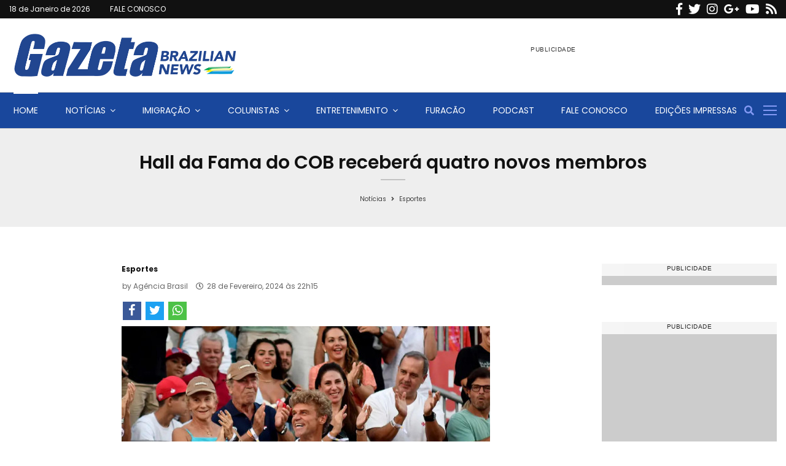

--- FILE ---
content_type: text/css
request_url: https://www.gazetanews.com/css/custom.css?ver=28
body_size: 310
content:
@media screen and (min-width: 768px) and (max-width:870px) {
    .penci-page-header .penci-page-header-title {
        font-size: 26px;
    }
}

@media screen and (min-width: 673px) and (max-width:768px) {
    .penci-page-header .penci-page-header-title {
        font-size: 24px;
    }
}

@media screen and (max-width:672px) {
    .penci-page-header .penci-page-header-title {
        font-size: 18px;
    }
}

/* STYLE RELATED */

@media screen and (min-width:681px) {
    .related h4.main, .relatedMiddle h4.main {
        font-size: 22px;
        font-weight: 600;
        margin-top: 30px;
        margin-bottom: 34px;
    }
    .related ul, .relatedMiddle ul {
        display: flex;
        list-style-type: none;
        margin-left: -32px;
    }
    .related ul li, .relatedMiddle ul li {
        width: 250px;
    }
    .related ul li figure img, .relatedMiddle ul li figure img {
        width: 189px !important;
        height: 119px !important;
    }
    .related .content, .relatedMiddle .content {
        margin-top: 64px;
    }
    .related .content .assunto, .relatedMiddle .content .assunto {
        margin-top: 30px;
        font-weight: 400;
        font-size: 14px;
        margin-bottom: 10px;
    }
    .related .content .title a, .relatedMiddle .content .title a {
        color: #000;
        font-size: 15px;
        font-weight: bold;
    }
    .related .content .publication, .relatedMiddle .content .publication {
        font-weight: 350;
        font-size: 14px;
    }
    .related hr, .relatedMiddle hr {
        margin-bottom: 25px;
        margin-top: 25px;
        width: 100%;
    }
    .relatedMiddle {
        margin-top: 40px;
        margin-bottom: 40px;
    }
    .relatedMiddle hr, .related hr {
        border-top: solid 1px #ecdfdf;
        border-bottom: solid 1px #ecdfdf;
    }
}

@media screen and (min-width:600px) and (max-width:680px) {
    .related .main, .relatedMiddle .main{
        font-size: 20px;
        font-weight: bold;
    }
    .related ul, .relatedMiddle ul {
        list-style-type: none;
        margin-top: 30px;
    }
    .related ul li, .relatedMiddle ul li {
        display: flex;
        margin-bottom: 30px;
    }
    .related img, .relatedMiddle img {
        width: 189px;
        height: 119px;
        max-width: none;
    }
    .related .content, .relatedMiddle .content {
        margin-left: 35px;
    }
    .related .content .assunto, .relatedMiddle .content .assunto {
        margin-bottom: 15px;
        font-weight: 500;
    }
    .related .content .title a, .relatedMiddle .content .title a {
        font-size: 17px;
        font-weight: bold;
        color: #000000;
    }
    .related .content .title, .relatedMiddle .content .title {
        margin-bottom: 25px;
    }
    .related hr, .relatedMiddle hr {
        display: none;
    }
}

/* @media screen and (max-width:600px) {
    .related .main{
        font-size: 18px;
        font-weight: bold;
    }
    .related ul {
        list-style-type: none;
        margin-top: 30px;
    }
    .related ul li {
        display: flex;
        margin-bottom: 30px;
    }
    .related img {
        width: 189px;
        height: 119px;
        max-width: none;
    }
    .related .content {
        margin-left: 35px;
    }
    .related .content .assunto {
        margin-bottom: 15px;
        font-weight: 500;
    }
    .related .content .title a {
        font-size: 17px;
        font-weight: bold;
        color: #000000;
    }
    .related .content .title {
        margin-bottom: 25px;
    }
    .related .content .publication{
        display: none;
    }
    .related hr {
        display: none;
    }
} */

@media screen and (min-width:376px) and (max-width:599px) {
    .related .main, .relatedMiddle .main{
        font-size: 18px;
        font-weight: bold;
    }
    .related ul, .relatedMiddle ul {
        list-style-type: none;
        margin-top: 30px !important;
    }
    .related ul li, .relatedMiddle ul li {
        display: flex;
        margin-bottom: 15px;
        margin-left: 0px;
    }
    .related img, .relatedMiddle img {
        width: 169px;
        height: 99px;
        max-width: none;
    }
    .related .content, .relatedMiddle .content {
        margin-left: 35px;
    }
    .related .content .assunto, .relatedMiddle .content .assunto {
        display: none;
    }
    .related .content .title a, .relatedMiddle .content .title a {
        font-size: 14px;
        font-weight: bold;
        color: #000000;
    }
    .related .content .title, .relatedMiddle .content .title {
        margin-bottom: 18px;
    }

    .related .content .publication, .relatedMiddle .content .publication {
        display: block;
    }

    .related hr, .relatedMiddle hr {
        display: none;
    }
}

@media screen and (min-width:321px) and (max-width:375px) {
    .related .main, .relatedMiddle .main{
        font-size: 18px;
        font-weight: bold;
    }
    .related ul, .relatedMiddle ul {
        list-style-type: none;
        margin-top: 30px !important;
    }
    .related ul li, .relatedMiddle ul li {
        display: flex;
        margin-bottom: 15px;
        margin-left: 0px;
    }
    .related img, .relatedMiddle img {
        width: 129px;
        height: 99px;
        max-width: none;
    }
    .related .content, .relatedMiddle .content {
        margin-left: 35px;
    }
    .related .content .assunto, .relatedMiddle .content .assunto {
        display: none;
    }
    .related .content .title a, .relatedMiddle .content .title a {
        font-size: 14px;
        font-weight: bold;
        color: #000000;
    }
    .related .content .title, .relatedMiddle .content .title {
        margin-bottom: 18px;
    }

    .related .content .publication, .relatedMiddle .content .publication {
        display: block;
    }

    .related hr, .relatedMiddle hr {
        display: none;
    }
}

@media screen and (max-width:320px) {
    .related .main, .relatedMiddle .main{
        font-size: 18px;
        font-weight: bold;
    }
    .related ul, .relatedMiddle ul {
        list-style-type: none;
        margin-top: 30px !important;
    }
    .related ul li, .relatedMiddle ul li {
        display: flex;
        margin-bottom: 15px;
        margin-left: 0px;
    }
    .related img, .relatedMiddle img {
        width: 119px;
        height: 99px;
        max-width: none;
    }
    .related .content, .relatedMiddle .content {
        margin-left: 18px;
    }
    .related .content .assunto, .relatedMiddle .content .assunto {
        display: none;
    }
    .related .content .title a, .relatedMiddle .content .title a {
        font-size: 13px;
        font-weight: bold;
        color: #000000;
    }
    .related .content .title, .relateddMiddle .content .title {
        margin-bottom: 13px;
    }
    .related .content .publication, .relatedMiddle .content .publication{
        display: block;
        font-size: 10px;
    }

    .related hr, .relatedMiddle hr {
        display: none;
    }
}

#menu-main-navigation #menu-item-197931, #menu-main-navigation #menu-item-180549 {
    display: none;
}

h1.titulo-materia {
	text-transform: none !important;
}

p.assunto {
	font-size: 1.2rem;
	font-weight: bold;
}

p.chamada {
	font-size: 1.8rem;
}

--- FILE ---
content_type: application/javascript
request_url: https://www.gazetanews.com/js/custom.js?v=28
body_size: 3762
content:
var DateF = DateF || {};
DateF = {
	init: function () { },
	monthNames: [
		"Janeiro",
		"Fevereiro",
		"Março",
		"Abril",
		"Maio",
		"Junho",
		"Julho",
		"Agosto",
		"Setembro",
		"Outubro",
		"Novembro",
		"Dezembro"
	],
	dayOfWeekNames: [
		"Domingo",
		"Segunda",
		"Terça",
		"Quarta",
		"Quinta",
		"Sexta",
		"Sábado"
	],
	formatDate: function (datefull, patternStr) {
		date = new Date(datefull);
		if (!patternStr) {
			patternStr = "M/d/yyyy";
		}
		var day = date.getDate(),
			month = date.getMonth(),
			year = date.getFullYear(),
			hour = date.getHours(),
			minute = date.getMinutes(),
			second = date.getSeconds(),
			miliseconds = date.getMilliseconds(),
			h = hour % 12,
			hh = this.twoDigitPad(h),
			HH = this.twoDigitPad(hour),
			mm = this.twoDigitPad(minute),
			ss = this.twoDigitPad(second),
			aaa = hour < 12 ? "AM" : "PM",
			EEEE = this.dayOfWeekNames[date.getDay()],
			EEE = EEEE.substr(0, 3),
			dd = this.twoDigitPad(day),
			Q = month + 1,
			QQ = this.twoDigitPad(Q),
			QQQQ = this.monthNames[month],
			QQQ = QQQQ.substr(0, 3),
			yyyy = year + "",
			yy = yyyy.substr(2, 2);
		return patternStr
			.replace("hh", hh)
			.replace("h", h)
			.replace("HH", HH)
			.replace("H", hour)
			.replace("mm", mm)
			.replace("m", minute)
			.replace("ss", ss)
			.replace("s", second)
			.replace("S", miliseconds)
			.replace("dd", dd)
			.replace("day", day)
			.replace("QQQQ", QQQQ)
			.replace("QQQ", QQQ)
			.replace("QQ", QQ)
			.replace("Q", Q)
			.replace("EEEE", EEEE)
			.replace("EEE", EEE)
			.replace("yyyy", yyyy)
			.replace("yy", yy)
			.replace("aaa", aaa);
	},
	twoDigitPad: function (num) {
		return num < 10 ? "0" + num : num;
	},
	removeAccents: function (str) {
		var aux = str;
		var accents = {
			a: /[\xE0-\xE6]/g,
			A: /[\xC0-\xC6]/g,
			e: /[\xE8-\xEB]/g,
			E: /[\xC8-\xCB]/g,
			i: /[\xEC-\xEF]/g,
			I: /[\xCC-\xCF]/g,
			o: /[\xF2-\xF6]/g,
			O: /[\xD2-\xD6]/g,
			u: /[\xF9-\xFC]/g,
			U: /[\xD9-\xDC]/g,
			c: /\xE7/g,
			C: /\xC7/g,
			n: /\xF1/g,
			N: /\xD1/g
		};
		for (var letter in accents) {
			var reg = accents[letter];
			aux = aux.replace(reg, letter);
		}
		return aux;
	},
	encode_utf8: function (s) {
		return unescape(encodeURIComponent(s));
	},
	decode_utf8: function (s) {
		return decodeURIComponent(escape(s));
	}
};

$(document).ready(function () {
	var urlPortal = ""; //window.location.origin;
	var iFrameDetection = !(window === window.parent);

	$(".loadMore")
		.off()
		.on("click", function () {
			var btn = $(this);
			var page = parseInt($(this).attr("data-page"));
			var site = parseInt($(this).attr("data-site"));
			var sesit = parseInt($(this).attr("data-sesit"));

			btn.addClass("loading-load");
			$.ajax({
				url: window.location.origin + "/webparts/" + site + "/" + sesit + "/?p=" + page,

				success: function (html) {
					btn.removeClass("loading-load");
					//Verificar o tamanho do HTML para poder definir quando remover o botão
					if (html.length <= 76) btn.remove();
					else {
						btn.attr("data-page", parseInt(page) + 1);
						btn
							.parent()
							.prev()
							.append(html);
					}
				}
			}).fail(function () {
				console.log("error");
			});
		});
	function ultimas() {
		var request = new XMLHttpRequest();
		url = urlPortal + jQuery(".json_ultimas").attr("data-url");
		request.open("GET", url, true);

		request.onload = function () {
			if (this.status >= 200 && this.status < 400) {
				var json = JSON.parse(this.responseText.replace("<!-- PORTAL:FINISH -->", ""));
				itens = json;
				if (typeof json == "string") {
					itens = JSON.parse(json);
				}
				var materias = itens["matia"];
				var html;


				html += `<div class="penci-block-heading"><h3 class="penci-block__title"><a href="/noticias/brasil">Brasil</a></h3></div>
					<div id="penci_block_6__27957343block_content" class="penci-block_content">
						<div class="penci-block_content__items penci-block-items__1">`;

				for (i in materias) {
					html += `<article class="hentry penci-post-item">
								<div class="penci_media_object ">
								`
					materias[i].img = materias[i].images['125x94'];
					if (materias[i].img != undefined) {
						html += `<a class="penci-image-holder  penci-lazy penci_mobj__img penci-image_has_icon" data-src="` + materias[i].img + `" data-delay="" href="` + materias[i].title + `" style="display: block; background-image: url('` + materias[i].img + `');" title="` + materias[i].title + `"></a>`;
					}
					html += `<div class="penci_post_content penci_mobj__body">									
										
										<h3 class="penci__post-title entry-title"><a href="`+ materias[i].url + `" title="` + materias[i].title + `">` + materias[i].title + `</a></h3>
										
										<div class="penci-schema-markup"><span class="author vcard"><a class="url fn n" href="http://pennews.pencidesign.com/author/admin/">Penci Design</a></span>
											<time class="entry-date published" datetime="2017-07-11T07:14:36+00:00">`+ DateF.formatDate(materias[i].dt_matia_publi, "dd/QQ") + `</time>
											<time class="updated" datetime="2018-01-24T01:49:54+00:00">January 24, 2018</time>
										</div>
										
										<div class="penci_post-meta">
											<span class="entry-meta-item penci-posted-on"><i class="fa fa-clock-o"></i>
											<time class="entry-date published" datetime="2017-07-11T07:14:36+00:00">`+ DateF.formatDate(materias[i].dt_matia_publi, "dd/QQ") + `</time>
											<time class="updated" datetime="2018-01-24T01:49:54+00:00">January 24, 2018</time>
											</span>
											<span class="entry-meta-item penci-post-countview penci_post-meta_item"><i class="fa fa-eye"></i><span class="penci-post-countview-number penci-post-countview-p1984">`+ ((materias[i].views == null || materias[i].views == undefined || materias[i].views == "" || materias[i].views == 0) ? "0" : materias[i].views) + `</span></span>
										</div>
									</div>
								</div>
							</article>`;


					if (materias[i].img != undefined) {
						materias[i].img;
					}
					materias[i].url;
					materias[i].title;
					DateF.formatDate(materias[i].dt_matia_publi, "dd/QQ");
					DateF.formatDate(materias[i].dt_matia_publi, "HH:mm");

				}

				html += `	</div>
					</div>
					<div class="penci-pagination penci-ajax-more ">
						<a href="/noticias/brasil" class="penci-block-ajax-more-button button"> <span class="ajax-more-text">Veja mais</span><span class="ajaxdot"></span></a>
					</div>`;


				jQuery(".json_ultimas_itens").html(
					html.replace("undefined", "").replace("null", "")
				);
			} else {
				console.log('this.response2');
			}
		};

		request.onerror = function () {
			console.log('this.response3');
		};

		request.send();
	}
	ultimas();

	function maislidas() {
		var request = new XMLHttpRequest();
		url = urlPortal + jQuery(".json_maislidas").attr("data-url");
		request.open("GET", url, true);

		request.onload = function () {
			if (this.status >= 200 && this.status < 400) {
				var json = JSON.parse(this.responseText.replace("<!-- PORTAL:FINISH -->", ""));
				itens = json;
				if (typeof json == "string") {
					itens = JSON.parse(json);
				}
				var materias = itens["matia"];
				var html;

				html += `<div class="penci-block-heading"><h3 class="penci-block__title"><a href="/noticias/florida">Florida</a></h3></div>
					<div id="penci_block_6__27957343block_content" class="penci-block_content">
						<div class="penci-block_content__items penci-block-items__1">`;

				for (i in materias) {
					html += `<article class="hentry penci-post-item">
								<div class="penci_media_object ">
								`
					materias[i].img = materias[i].images['125x94'];
					if (materias[i].img != undefined) {
						html += `<a class="penci-image-holder  penci-lazy penci_mobj__img penci-image_has_icon" data-src="` + materias[i].img + `" data-delay="" href="` + materias[i].title + `" style="display: block; background-image: url('` + materias[i].img + `');" title="` + materias[i].title + `"></a>`;
					}
					html += `<div class="penci_post_content penci_mobj__body">									
										
										<h3 class="penci__post-title entry-title"><a href="`+ materias[i].url + `" title="` + materias[i].title + `">` + materias[i].title + `</a></h3>
										
										<div class="penci-schema-markup"><span class="author vcard"><a class="url fn n" href="http://pennews.pencidesign.com/author/admin/">Penci Design</a></span>
											<time class="entry-date published" datetime="2017-07-11T07:14:36+00:00">`+ DateF.formatDate(materias[i].dt_matia_publi, "dd/QQ") + `</time>
											<time class="updated" datetime="2018-01-24T01:49:54+00:00">January 24, 2018</time>
										</div>
										
										<div class="penci_post-meta">
											<span class="entry-meta-item penci-posted-on"><i class="fa fa-clock-o"></i>
												<time class="entry-date published" datetime="2017-07-11T07:14:36+00:00">`+ DateF.formatDate(materias[i].dt_matia_publi, "dd/QQ") + `</time>
												<time class="updated" datetime="2018-01-24T01:49:54+00:00">January 24, 2018</time>
											</span>
											<span class="entry-meta-item penci-post-countview penci_post-meta_item"><i class="fa fa-eye"></i><span class="penci-post-countview-number penci-post-countview-p1984">`+ ((materias[i].views == null || materias[i].views == undefined || materias[i].views == "" || materias[i].views == 0) ? "0" : materias[i].views) + `</span></span>
										</div>
										
									</div>
								</div>
							</article>`;
					if (materias[i].img != undefined) {
						materias[i].img;
					}
					materias[i].url;
					materias[i].title;
					DateF.formatDate(materias[i].dt_matia_publi, "dd/QQ");
					DateF.formatDate(materias[i].dt_matia_publi, "HH:mm");

				}

				html += `	</div>
					</div>
					<div class="penci-pagination penci-ajax-more ">
						<a href="/noticias/florida" class="penci-block-ajax-more-button button"> <span class="ajax-more-text">Veja mais</span><span class="ajaxdot"></span></a>
					</div>`;

				jQuery(".json_maislidas_itens").html(
					html.replace("undefined", "").replace("null", "")
				);
			} else {
				console.log('this.response2');
			}
		};

		request.onerror = function () {
			console.log('this.response3');
		};

		request.send();
	}
	maislidas();


	function galeriadefotos() {
		var request = new XMLHttpRequest();
		url = urlPortal + jQuery(".json_galeriadefotos").attr("data-url");
		request.open("GET", url, true);

		request.onload = function () {
			if (this.status >= 200 && this.status < 400) {
				var json = JSON.parse(this.responseText.replace("<!-- PORTAL:FINISH -->", ""));
				itens = json;
				if (typeof json == "string") {
					itens = JSON.parse(json);
				}
				var materias = itens["matia"];
				var html;
				for (i in materias) {
					if (materias[i].images['x'] != undefined) {
						html += '<a href="' + materias[i].url + '" title="' + materias[i].title + '"><img class="image_fade" src="' + materias[i].images['300x225'] + '" alt="' + materias[i].title + '"></a>';
					}
				}
				jQuery(".json_galeriadefotos_itens").html(
					html.replace("undefined", "").replace("null", "")
				);
			} else {
				console.log('this.response2');
			}
		};

		request.onerror = function () {
			console.log('this.response3');
		};

		request.send();
	}

	if (jQuery(".json_galeriadefotos").length > 0)
		galeriadefotos();

	function relacionadas() {
		return false;
		/*
		var request = new XMLHttpRequest();
		url = jQuery(".json_relacionadas").attr("data-url");
		request.open("GET", url, true);
		
		request.onload = function() {
			if (this.status >= 200 && this.status < 400) {
				var json = JSON.parse(this.responseText.replace("<!-- PORTAL:FINISH -->", ""));
				itens = json;
				if (typeof json == "string") {
					itens = JSON.parse(json);
				}
				var materias = itens;
				var html = "";
				
				
				html += '<div class="penci-inline-related-posts penci-irp-type-grid penci-irp-align-none ">';
				html += '		<div class="penci-irp-heading"><span>Relacionadas</span></div>';
				html += '		<ul>';				
				
				for (i in materias) {
					if(materias[i].img == "")
						materias[i].img = "/_midias/png/2020/04/29/300x225/1_logo-1055.png";
					else {
						var img = materias[i].img;
						img = img.replace(/(.*\/)/ig, '$1300x225/1_');
						materias[i].img = img;
					}
					
				
					html += '<li class="penci-post-item penci-imgtype-landscape">';
					html += '	<div class="penci_media_object ">';
					html += '		<div class="penci_mobj__img">';
					html += '			<a class="penci-image-holder  penci-lazy" style="display: block; background-image:url(\''+materias[i].img+'\');" data-src="'+materias[i].img+'" data-delay="" href="'+ materias[i].url +'" title="'+ materias[i].title +'"></a>';
					html += '		</div>';
					html += '		<div class="penci_post_content penci_mobj__body">';
					html += '			<div class="penci__post-title-wrapper"><a class="penci__post-title" href="'+ materias[i].url +'">'+ materias[i].title +'</a></div>';
					html += '			<div class="penci_post-meta"><span class="entry-meta-item penci-posted-on"><i class="fa fa-clock-o"></i><time class="entry-date published" datetime="">'+DateF.formatDate(materias[i].dt_matia_publi, "dd/QQ")+' '+DateF.formatDate(materias[i].dt_matia_publi, "HH:mm")+'</time></span><span class="entry-meta-item penci-post-countview penci_post-meta_item"><i class="fa fa-eye"></i><span class="penci-post-countview-number penci-post-countview-p1990">'+( (materias[i].views == null || materias[i].views == undefined || materias[i].views == "" || materias[i].views == 0) ? "0" : materias[i].views )+'</span></span>';
					html += '			</div>';
					html += '		</div>';
					html += '	</div>';
					html += '</li>';

				}
				
				
				html += '</ul>';
				html += '	</div>';				

				
				html = html.replace(/undefined/g, "").replace(/null/g, "");
				jQuery(".json_relacionadas_itens").html(html);
				
				} else {
				console.log('this.response2');
			}
		};
		
		request.onerror = function() {
			console.log('this.response3');
		};
		
		request.send();
		*/
	}

	if (jQuery(".json_relacionadas").length > 0) {
		relacionadas();

		//leia mais

	}

	jQuery.getJSON("/_conteudo/_files/json/edicao.json", function (json) {
		var html = `
			<div class="penci-promo-item penci-banner-has-text">
				<a class="penci-promo-link" href="http://flip.gazetanews.com" target="_blank"></a>
				<img width="600" height="500" src="${json[0].pg.replace("https:", "")}" class="penci-image-holder penci-banner-image  penci-lazy attachment-full" alt="" srcset="${json[0].pg.replace("https:", "")} 600w, ${json[0].pg.replace("https:", "")} 300w, ${json[0].pg.replace("https:", "")} 480w, ${json[0].pg.replace("https:", "")} 585w" sizes="(max-width: 600px) 100vw, 600px" />
			</div>
		`;
		$(".js-edicao").html(html);
	});

	if (jQuery(".js-youtube").length > 0) {
		jQuery.get("/index.php?id=/app/youtube.php", function (html) {
			jQuery(".js-youtube").html(html);
		});
	}

	const params = new URLSearchParams(window.location.search)
	if (params.has('v')) {
		var jq = jQuery(".js-video");
		jq.html('<iframe src="//www.youtube.com/embed/' + params.get('v') + '?autoplay=1&amp;rel=1&amp;showinfo=1&amp;controls=1" frameborder="0" allowfullscreen="" id="fitvid0"></iframe>');
	}

	if ($("#posts").length > 0) {
		var json = [
			"/index.php?id=" + window.location.pathname + "&p=2",
			"/index.php?id=" + window.location.pathname + "&p=3",
			"/index.php?id=" + window.location.pathname + "&p=4",
			"/index.php?id=" + window.location.pathname + "&p=5",
			"/index.php?id=" + window.location.pathname + "&p=6",
			"/index.php?id=" + window.location.pathname + "&p=7",
			"/index.php?id=" + window.location.pathname + "&p=8",
			"/index.php?id=" + window.location.pathname + "&p=9",
			"/index.php?id=" + window.location.pathname + "&p=10"
		];
		var link = document.createElement('a');
		link.href = document.location.href;
		var title = document.title;
		var inf = $('#posts.small-thumbs').infiniteScroll({
			path: function () {
				if (json[this.loadCount]) {
					return json[this.loadCount]
				}
				return null;
			},
			append: '.penci-post-item',
			status: '.page-load-status',
			history: false,
			debug: false
		});
		//inf.on('history.infiniteScroll', function( event, response, path, items ) {
		inf.on('append.infiniteScroll', function (event, response, path, items) {
			var match = document.title.match(/\/([0-9]+)$/i);
			var number = 2;
			if (match) {
				number = parseInt(match[1]);
				number++;
			}
			adtags.addInline(0);
			var title2 = title + "/" + number;
			var url = link.pathname + "/" + number;
			$("title").html(title2);
			//ga("set", "page", url); // set the Google Analytics “page” to our scrolled-to content’s uri
			//ga("send", "pageview");
		});
	}

	$(".topbar_date").html(DateF.formatDate(Date.now(), "dd de QQQQ de yyyy"));

	var realTitle = document.title;
	function carouselConfig() {
		$('#carouselExampleIndicators').on('slide.bs.carousel', function (event) {
			if (document.location.href.indexOf("?") > 0) {
				url = document.location.href + '&carousel=' + (event.to + 1);
			} else {
				url = document.location.href + '?carousel=' + (event.to + 1);
			}
			path = document.location.pathname + '?carousel=' + (event.to + 1);

			document.title = realTitle + '/c' + (event.to + 1)
			//window.history.pushState({"html":document.html,"pageTitle":document.pageTitle},"", document.location.pathname + document.location.search);

			__gaTracker('send', 'pageview', path);
		});
		path = document.location.pathname + '?carousel=1';
		__gaTracker('send', 'pageview', path);
	}
	carouselConfig();
});

--- FILE ---
content_type: application/javascript
request_url: https://www.gazetanews.com/wp-content/plugins/global-gallery/js/lightboxes/lc-lightbox/js/lc_lightbox.gg.min.js?ver=6.3
body_size: 14349
content:
/**
  * LC Lightbox - Global Gallery version
  * yet.. another jQuery lightbox.. or not?
  *
  * @version	: 	1.2.3
  * @copyright	:	Luca Montanari aka LCweb
  * @website	:	https://lcweb.it
  * @requires	:	jQuery v1.7 or later
  
  * Commercial license
  */

(function(b){lcl_objs=[];lcl_is_active=lcl_shown=!1;lcl_slideshow=void 0;lcl_on_mobile=/(android|bb\d+|meego).+mobile|avantgo|bada\/|blackberry|blazer|compal|elaine|fennec|hiptop|iemobile|ip(hone|od)|iris|kindle|lge |maemo|midp|mmp|netfront|opera m(ob|in)i|palm( os)?|phone|p(ixi|re)\/|plucker|pocket|psp|series(4|6)0|symbian|treo|up\.(browser|link)|vodafone|wap|windows (ce|phone)|xda|xiino/i.test(navigator.userAgent)||/1207|6310|6590|3gso|4thp|50[1-6]i|770s|802s|a wa|abac|ac(er|oo|s\-)|ai(ko|rn)|al(av|ca|co)|amoi|an(ex|ny|yw)|aptu|ar(ch|go)|as(te|us)|attw|au(di|\-m|r |s )|avan|be(ck|ll|nq)|bi(lb|rd)|bl(ac|az)|br(e|v)w|bumb|bw\-(n|u)|c55\/|capi|ccwa|cdm\-|cell|chtm|cldc|cmd\-|co(mp|nd)|craw|da(it|ll|ng)|dbte|dc\-s|devi|dica|dmob|do(c|p)o|ds(12|\-d)|el(49|ai)|em(l2|ul)|er(ic|k0)|esl8|ez([4-7]0|os|wa|ze)|fetc|fly(\-|_)|g1 u|g560|gene|gf\-5|g\-mo|go(\.w|od)|gr(ad|un)|haie|hcit|hd\-(m|p|t)|hei\-|hi(pt|ta)|hp( i|ip)|hs\-c|ht(c(\-| |_|a|g|p|s|t)|tp)|hu(aw|tc)|i\-(20|go|ma)|i230|iac( |\-|\/)|ibro|idea|ig01|ikom|im1k|inno|ipaq|iris|ja(t|v)a|jbro|jemu|jigs|kddi|keji|kgt( |\/)|klon|kpt |kwc\-|kyo(c|k)|le(no|xi)|lg( g|\/(k|l|u)|50|54|\-[a-w])|libw|lynx|m1\-w|m3ga|m50\/|ma(te|ui|xo)|mc(01|21|ca)|m\-cr|me(rc|ri)|mi(o8|oa|ts)|mmef|mo(01|02|bi|de|do|t(\-| |o|v)|zz)|mt(50|p1|v )|mwbp|mywa|n10[0-2]|n20[2-3]|n30(0|2)|n50(0|2|5)|n7(0(0|1)|10)|ne((c|m)\-|on|tf|wf|wg|wt)|nok(6|i)|nzph|o2im|op(ti|wv)|oran|owg1|p800|pan(a|d|t)|pdxg|pg(13|\-([1-8]|c))|phil|pire|pl(ay|uc)|pn\-2|po(ck|rt|se)|prox|psio|pt\-g|qa\-a|qc(07|12|21|32|60|\-[2-7]|i\-)|qtek|r380|r600|raks|rim9|ro(ve|zo)|s55\/|sa(ge|ma|mm|ms|ny|va)|sc(01|h\-|oo|p\-)|sdk\/|se(c(\-|0|1)|47|mc|nd|ri)|sgh\-|shar|sie(\-|m)|sk\-0|sl(45|id)|sm(al|ar|b3|it|t5)|so(ft|ny)|sp(01|h\-|v\-|v )|sy(01|mb)|t2(18|50)|t6(00|10|18)|ta(gt|lk)|tcl\-|tdg\-|tel(i|m)|tim\-|t\-mo|to(pl|sh)|ts(70|m\-|m3|m5)|tx\-9|up(\.b|g1|si)|utst|v400|v750|veri|vi(rg|te)|vk(40|5[0-3]|\-v)|vm40|voda|vulc|vx(52|53|60|61|70|80|81|83|85|98)|w3c(\-| )|webc|whit|wi(g |nc|nw)|wmlb|wonu|x700|yas\-|your|zeto|zte\-/i.test(navigator.userAgent);
lcl_hashless_url=lcl_deeplink_tracked=lcl_curr_vars=lcl_curr_opts=lcl_curr_obj=!1;lcl_url_hash="";lc_lightbox=function(k,G){if("string"!=typeof k&&("object"!=typeof k||!k.length))return!1;var v=!1;b.each(lcl_objs,function(b,h){if(JSON.stringify(h)==JSON.stringify(k))return v=h,!1});if(!1===v){var w=new H(k,G);lcl_objs.push(w);return w}return v};lcl_destroy=function(k){k=b.inArray(k,lcl_objs);-1!==k&&lcl_objs.splice(k,1)};var H=function(k,G){var v=b.extend({gallery:!0,gallery_hook:"rel",live_elements:!0,
preload_all:!1,global_type:!1,deeplink:!1,img_zoom:!1,comments:!1,src_attr:"href",title_attr:"title",txt_attr:"data-lcl-txt",author_attr:"data-lcl-author",slideshow:!0,open_close_time:400,ol_time_diff:100,fading_time:80,animation_time:250,slideshow_time:6E3,autoplay:!1,counter:!1,progressbar:!0,carousel:!0,max_width:"93%",max_height:"93%",wrap_padding:!1,ol_opacity:.7,ol_color:"#111",ol_pattern:!1,border_w:0,border_col:"#ddd",padding:0,radius:0,shadow:!0,remove_scrollbar:!0,wrap_class:"",skin:"light",
data_position:"over",cmd_position:"inner",ins_close_pos:"normal",nav_btn_pos:"normal",txt_hidden:500,show_title:!0,show_descr:!0,show_author:!0,thumbs_nav:!0,tn_icons:!0,tn_hidden:500,thumbs_w:110,thumbs_h:110,thumb_attr:!1,thumbs_maker_url:!1,fullscreen:!1,fs_img_behavior:"fit",fs_only:500,browser_fs_mode:!0,socials:!1,fb_direct_share:!1,txt_toggle_cmd:!0,download:!1,touchswipe:!0,mousewheel:!0,modal:!1,rclick_prevent:!1,elems_parsed:function(){},html_is_ready:function(){},on_open:function(){},on_elem_switch:function(){},
slideshow_start:function(){},slideshow_end:function(){},on_fs_enter:function(){},on_fs_exit:function(){},on_close:function(){}},G),w={elems:[],is_arr_instance:"string"!=typeof k&&"undefined"==typeof k[0].childNodes?!0:!1,elems_count:"string"!=typeof k&&"undefined"==typeof k[0].childNodes?k.length:b(k).length,elems_selector:"string"==typeof k?k:!1,elem_index:!1,gallery_hook_val:!1,preload_all_used:!1,img_sizes_cache:[],inner_cmd_w:!1,txt_exists:!1,txt_und_sizes:!1,force_fullscreen:!1,html_style:"",
body_style:""};"string"==typeof k&&(k=b(k));var l=b.data(k,"lcl_settings",v),h=b.data(k,"lcl_vars",w),A=function(b){if("string"!=typeof b)return b;for(var c=0,f=0,e=b.toString().length;f<e;)c=(c<<5)-c+b.charCodeAt(f++)<<0;return 0>c?-1*c:c},H=function(c){var d=!1;b.each(h.elems,function(b,e){if(e.hash==c)return d=e,!1});return d},D=function(c){if(!c)return c;c=c.replace(/&lt;/g,"<").replace(/&gt;/g,">").replace(/&amp;/g,"&").replace(/&quot;/g,'"').replace(/&#039;/g,"'");return b.trim(c)},I=function(c,
d){var f=l[d];return-1!==f.indexOf("> ")?c.find(f.replace("> ","")).length?b.trim(c.find(f.replace("> ","")).html()):"":"undefined"!=typeof c.attr(f)?D(c.attr(f)):""},Z=function(c){var d=l,f=[];c.each(function(){var c=b(this),g=c.attr(d.src_attr),n=A(g);if(h.gallery_hook_val&&c.attr(d.gallery_hook)!=h.gallery_hook_val)return!0;n=H(n);if(!n){n=g;var k=c.data("lcl-type");"undefined"==typeof k&&(k=l.global_type);-1===b.inArray(k,"image video youtube vimeo dailymotion html iframe".split(" "))&&(n=n.toLowerCase(),
k=/^https?:\/\/(?:[a-z\-]+\.)+[a-z]{2,6}(?:\/[^\/#?]+)+\.(?:jpe?g|gif|png)$/.test(n)?"image":"#"==n.substr(0,1)&&b(n).length?"html":"unknown");"unknown"!=k?(n={src:g,type:k,hash:d.deeplink?A(g):!1,title:d.show_title?I(c,"title_attr"):"",txt:d.show_descr?I(c,"txt_attr"):"",author:d.show_author?I(c,"author_attr"):"",thumb:d.thumb_attr&&"undefined"!=typeof d.thumb_attr?c.attr(d.thumb_attr):"",width:"image"!=k&&"undefined"!=typeof c.data("lcl-w")?c.data("lcl-w"):!1,height:"image"!=k&&"undefined"!=typeof c.data("lcl-h")?
c.data("lcl-h"):!1,force_over_data:"undefined"!=typeof c.data("lcl-force-over-data")?parseInt(c.data("lcl-force-over-data"),10):"",force_outer_cmd:"undefined"!=typeof c.data("lcl-outer-cmd")?c.data("lcl-outer-cmd"):"",canonical_url:"undefined"!=typeof c.data("lcl-canonical-url")?c.data("lcl-canonical-url"):""},n.download="image"==k?"undefined"!=typeof c.data("lcl-path")?c.data("lcl-path"):g:!1):n={src:g,type:k,hash:d.deeplink?A(g):!1}}f.push(n)});2>f.length&&b(".lcl_prev, .lcl_next, #lcl_thumb_nav").remove();
if(!f.length)return!1;h.elems=f;return!0},O=function(){if(2>h.elems.length||!l.gallery)return!1;0<h.elem_index&&y(!1,h.elem_index-1);h.elem_index!=h.elems.length-1&&y(!1,h.elem_index+1)},y=function(c,d,f){var e=h;"undefined"==typeof d&&(d=e.elem_index);if("undefined"==typeof d)return!1;var g="image"==e.elems[d].type||-1!==b.inArray(e.elems[d].type,["video","youtube","vimeo","dailymotion"])&&e.elems[d].poster?"image"==e.elems[d].type?e.elems[d].src:e.elems[d].poster:"";g&&"undefined"==typeof e.img_sizes_cache[g]?
b("<img/>").bind("load",function(){e.img_sizes_cache[g]={w:this.width,h:this.height};c&&d==e.elem_index&&P()}).attr("src",g):((c||"undefined"!=typeof f)&&b("#lcl_loader").addClass("no_loader"),c&&P())},aa=function(){var c=b("#lcl_wrap[lc-lelem="+h.elem_index+"] #lcl_elem_wrap > iframe");if(!c.length)return!1;b("#lcl_wrap").addClass("lcl_loading_iframe");"undefined"!=typeof lcl_slideshow&&clearInterval(lcl_slideshow);c.on("load",function(){b("#lcl_wrap").removeClass("lcl_loading_iframe");setTimeout(function(){b("iframe.lcl_elem").length&&
b("iframe.lcl_elem")[0].contentWindow.focus()},20);b(".lcl_is_playing").length&&lcl_start_slideshow(!0)})},Q=function(c,d){var f=b.data(c,"lcl_settings"),e=b.data(c,"lcl_vars");if(e.is_arr_instance){var g=[];b.each(c,function(c,d){var e={},h="undefined"==typeof d.type&&f.global_type?f.global_type:!1;"undefined"!=typeof d.type&&(h=d.type);h&&-1!==b.inArray(h,"image video youtube vimeo dailymotion html iframe".split(" "))?"undefined"!=typeof d.src&&d.src&&(e.src=d.src,e.type=h,e.hash=A(d.src),e.title=
"undefined"==typeof d.title?"":D(d.title),e.txt="undefined"==typeof d.txt?"":D(d.txt),e.author="undefined"==typeof d.author?"":D(d.author),e.width="undefined"==typeof d.width?!1:d.width,e.height="undefined"==typeof d.height?!1:d.height,e.force_over_data="undefined"==typeof d.force_over_data?!1:parseInt(d.force_over_data,10),e.force_outer_cmd="undefined"==typeof d.force_outer_cmd?!1:d.force_outer_cmd,e.canonical_url="undefined"==typeof d.canonical_url?!1:d.canonical_url,e.thumb="undefined"==typeof d.thumb?
!1:d.thumb,e.download="image"==h?"undefined"!=typeof d.download?d.download:d.src:!1,e.poster="image"==h||"undefined"==typeof d.poster?"":d.poster,g.push(e)):(e={src:e.src,type:"unknown",hash:f.deeplink?A(e.src):!1},g.push(e))});e.elems=g}else{var n=c;f.live_elements&&e.elems_selector&&(n=d&&f.gallery&&f.gallery_hook&&"undefined"!=typeof b(k[0]).attr(f.gallery_hook)?e.elems_selector+"["+f.gallery_hook+"="+d.attr(f.gallery_hook)+"]":e.elems_selector,n=b(n));if(!Z(n))return(!f.live_elements||f.live_elements&&
!e.elems_selector)&&console.error("LC Lightbox - no valid elements found"),!1}f.preload_all&&!e.preload_all_used&&(e.preload_all_used=!0,b(document).ready(function(c){b.each(e.elems,function(b,c){y(!1,b)})}));"function"==typeof f.elems_parsed&&f.elems_parsed.call({opts:l,vars:h});e.is_arr_instance||(n=e.elems_selector?b(e.elems_selector):c,n.first().trigger("lcl_elems_parsed",[e.elems]));return!0};Q(k);var K=function(c,d){if(lcl_shown||lcl_is_active)return!1;lcl_is_active=lcl_shown=!0;lcl_curr_obj=
c;l=b.data(c,"lcl_settings");h=b.data(c,"lcl_vars");lcl_curr_opts=l;lcl_curr_vars=h;var f=l,e=h,g="undefined"!=typeof d?d:!1;if(!h)return console.error("LC Lightbox - cannot open. Object not initialized"),!1;e.gallery_hook_val=g&&f.gallery&&f.gallery_hook&&"undefined"!=typeof g.attr(f.gallery_hook)?g.attr(f.gallery_hook):!1;if(!Q(c,d))return!1;if(g)b.each(e.elems,function(b,c){if(c.src==g.attr(f.src_attr))return e.elem_index=b,!1});else if(parseInt(e.elem_index,10)>=e.elems_count)return console.error("LC Lightbox - selected index does not exist"),
!1;y(!1);ba();ca();e.force_fullscreen&&J(!0,!0);b("#lcl_thumbs_nav").length&&da();y(!0);O()},R=function(){b("#lcl_wrap").removeClass("lcl_pre_show").addClass("lcl_shown");b("#lcl_loader").removeClass("lcl_loader_pre_first_el")},ba=function(){var c=l,d=h,f=[],e="";"number"==typeof document.documentMode&&(b("body").addClass("lcl_old_ie"),"outer"!=c.cmd_position&&(c.nav_btn_pos="normal"));b("#lcl_wrap").length&&b("#lcl_wrap").remove();b("body").append('<div id="lcl_wrap" class="lcl_pre_show lcl_pre_first_el lcl_first_sizing lcl_is_resizing"><div id="lcl_window"><div id="lcl_corner_close" title="close"></div><div id="lcl_loader" class="lcl_loader_pre_first_el"><span id="lcll_1"></span><span id="lcll_2"></span></div><div id="lcl_nav_cmd"><div class="lcl_icon lcl_prev" title="previous"></div><div class="lcl_icon lcl_play"></div><div class="lcl_icon lcl_next" title="next"></div><div class="lcl_icon lcl_counter"></div><div class="lcl_icon lcl_right_icon lcl_close" title="close"></div><div class="lcl_icon lcl_right_icon lcl_fullscreen" title="toggle fullscreen"></div><div class="lcl_icon lcl_right_icon lcl_txt_toggle" title="toggle text"></div><div class="lcl_icon lcl_right_icon lcl_download" title="download"></div><div class="lcl_icon lcl_right_icon lcl_thumbs_toggle" title="toggle thumbnails"></div><div class="lcl_icon lcl_right_icon lcl_socials" title="toggle socials"></div><div class="lcl_icon lcl_right_icon lcl_zoom_icon lcl_zoom_in" title="zoom in"></div><div class="lcl_icon lcl_right_icon lcl_zoom_icon lcl_zoom_out" title="zoom out"></div></div><div id="lcl_contents_wrap"><div id="lcl_subj"><div id="lcl_elem_wrap"></div></div><div id="lcl_txt"></div></div></div><div id="lcl_thumbs_nav"></div><div id="lcl_overlay"></div></div>');
b("#lcl_wrap").attr("data-lcl-max-w",c.max_width).attr("data-lcl-max-h",c.max_height);f.push("lcl_"+c.ins_close_pos+"_close lcl_nav_btn_"+c.nav_btn_pos+" lcl_"+c.ins_close_pos+"_close lcl_nav_btn_"+c.nav_btn_pos);(!0===c.tn_hidden||"number"==typeof c.tn_hidden&&(b(window).width()<c.tn_hidden||b(window).height()<c.tn_hidden))&&f.push("lcl_tn_hidden");(!0===c.txt_hidden||"number"==typeof c.txt_hidden&&(b(window).width()<c.txt_hidden||b(window).height()<c.txt_hidden))&&f.push("lcl_hidden_txt");c.carousel||
f.push("lcl_no_carousel");c.comments&&f.push("lcl_has_comments");lcl_on_mobile&&f.push("lcl_on_mobile");c.wrap_class&&f.push(c.wrap_class);f.push("lcl_"+c.cmd_position+"_cmd");if("inner"!=c.cmd_position){var g=b("#lcl_nav_cmd").detach();b("#lcl_wrap").prepend(g)}c.slideshow||b(".lcl_play").remove();c.txt_toggle_cmd||b(".lcl_txt_toggle").remove();c.socials||b(".lcl_socials").remove();c.download||b(".lcl_download").remove();c.img_zoom||b(".lcl_zoom_icon").remove();(!c.counter||2>d.elems.length||!c.gallery)&&
b(".lcl_counter").remove();d.force_fullscreen=!1;if(!c.fullscreen)b(".lcl_fullscreen").remove();else if(!0===c.fs_only||"number"==typeof c.fs_only&&(b(window).width()<c.fs_only||b(window).height()<c.fs_only))b(".lcl_fullscreen").remove(),h.force_fullscreen=!0;2>d.elems.length||!c.gallery?b(".lcl_prev, .lcl_play, .lcl_next").remove():"middle"==c.nav_btn_pos&&(e+=".lcl_prev, .lcl_next {margin: "+c.padding+"px;}");!c.thumbs_nav||2>h.elems.length||!c.gallery?b("#lcl_thumbs_nav, .lcl_thumbs_toggle").remove():
(b("#lcl_thumbs_nav").css("height",c.thumbs_h),g=b("#lcl_thumbs_nav").outerHeight(!0)-c.thumbs_h,e+="#lcl_window {margin-top: "+-1*(c.thumbs_h-g)+"px;}",e+=".lcl_tn_hidden.lcl_outer_cmd:not(.lcl_fullscreen_mode) #lcl_window {margin-bottom: "+-1*b(".lcl_close").outerHeight(!0)+"px;}");f.push("lcl_txt_"+c.data_position+" lcl_"+c.skin);e+="#lcl_overlay {background-color: "+c.thumbs_h+"px; opacity: "+c.ol_opacity+";}";c.ol_pattern&&b("#lcl_overlay").addClass("lcl_pattern_"+c.ol_pattern);c.modal&&b("#lcl_overlay").addClass("lcl_modal");
c.wrap_padding&&(e+="#lcl_wrap {padding: "+c.wrap_padding+";}");c.border_w&&(e+="#lcl_window {border: "+c.border_w+"px solid "+c.border_col+";}");c.padding&&(e+="#lcl_subj, #lcl_txt, #lcl_nav_cmd {margin: "+c.padding+"px;}");c.radius&&(e+="#lcl_window, #lcl_contents_wrap {border-radius: "+c.radius+"px;}");c.shadow&&(e+="#lcl_window {box-shadow: 0 4px 12px rgba(0, 0, 0, 0.4);}");"inner"==c.cmd_position&&"corner"==c.ins_close_pos&&(e+="#lcl_corner_close {top: "+-1*(c.border_w+Math.ceil(b("#lcl_corner_close").outerWidth()/
2))+"px;right: "+-1*(c.border_w+Math.ceil(b("#lcl_corner_close").outerHeight()/2))+";}",b("#lcl_nav_cmd > *:not(.lcl_close)").length||(e+="#lcl_wrap:not(.lcl_fullscreen_mode):not(.lcl_forced_outer_cmd) #lcl_nav_cmd {display: none;}"));b("#lcl_inline_style").length&&b("#lcl_inline_style").remove();b("head").append('<style type="text/css" id="lcl_inline_style">'+e+"#lcl_overlay {background-color: "+c.ol_color+";opacity: "+c.ol_opacity+";}#lcl_window, #lcl_txt, #lcl_subj {-webkit-transition-duration: "+
c.animation_time+"ms; transition-duration: "+c.animation_time+"ms;}#lcl_overlay {-webkit-transition-duration: "+c.open_close_time+"ms; transition-duration: "+c.open_close_time+"ms;}.lcl_first_sizing #lcl_window, .lcl_is_closing #lcl_window {-webkit-transition-duration: "+(c.open_close_time-c.ol_time_diff)+"ms; transition-duration: "+(c.open_close_time-c.ol_time_diff)+"ms;}.lcl_first_sizing #lcl_window {-webkit-transition-delay: "+c.ol_time_diff+"ms; transition-delay: "+c.ol_time_diff+"ms;}#lcl_loader, #lcl_contents_wrap, #lcl_corner_close {-webkit-transition-duration: "+
c.fading_time+"ms; transition-duration: "+c.fading_time+"ms;}.lcl_toggling_txt #lcl_subj {-webkit-transition-delay: "+(c.fading_time+200)+"ms !important;  transition-delay: "+(c.fading_time+200)+"ms !important;}.lcl_fullscreen_mode.lcl_txt_over:not(.lcl_tn_hidden) #lcl_txt, .lcl_fullscreen_mode.lcl_force_txt_over:not(.lcl_tn_hidden) #lcl_txt {max-height: calc(100% - 42px - "+c.thumbs_h+"px);}.lcl_fullscreen_mode.lcl_playing_video.lcl_txt_over:not(.lcl_tn_hidden) #lcl_txt,.lcl_fullscreen_mode.lcl_playing_video.lcl_force_txt_over:not(.lcl_tn_hidden) #lcl_txt {max-height: calc(100% - 42px - 45px - "+
c.thumbs_h+"px);}</style>");c.remove_scrollbar&&(h.html_style="undefined"!=typeof jQuery("html").attr("style")?jQuery("html").attr("style"):"",h.body_style="undefined"!=typeof jQuery("body").attr("style")?jQuery("body").attr("style"):"",e=b(window).width(),b("html").css("overflow","hidden"),b("html").css({"margin-right":b(window).width()-e,"touch-action":"none"}),b("body").css({overflow:"visible","touch-action":"none"}));e=h.elems[d.elem_index];"image"!=e.type||"image"==e.type&&"undefined"!=typeof d.img_sizes_cache[e.src]?
f.push("lcl_show_already_shaped"):R();b("#lcl_wrap").addClass(f.join(" "));"function"==typeof c.html_is_ready&&c.html_is_ready.call({opts:l,vars:h});h.is_arr_instance||(h.elems_selector?b(h.elems_selector):lcl_curr_obj).first().trigger("lcl_html_is_ready",[l,h])},ea=function(c){var d=b(c)[0],f=null;d.addEventListener("touchstart",function(b){1===b.targetTouches.length&&(f=b.targetTouches[0].clientY)},!1);d.addEventListener("touchmove",function(b){if(1===b.targetTouches.length){var c=b.targetTouches[0].clientY-
f;0===d.scrollTop&&0<c&&b.preventDefault();d.scrollHeight-d.scrollTop<=d.clientHeight&&0>c&&b.preventDefault()}},!1)},P=function(){if(!lcl_shown)return!1;var c=h,d=c.elems[c.elem_index];b("#lcl_wrap").attr("lc-lelem",c.elem_index);l.carousel||(b("#lcl_wrap").removeClass("lcl_first_elem lcl_last_elem"),c.elem_index?c.elem_index==c.elems.length-1&&b("#lcl_wrap").addClass("lcl_last_elem"):b("#lcl_wrap").addClass("lcl_first_elem"));b(document).trigger("lcl_before_populate_global",[d,c.elem_index]);var f=
h.elem_index;b("#lcl_elem_wrap").removeAttr("style").removeAttr("class").empty();b("#lcl_wrap").attr("lcl-type",d.type);b("#lcl_elem_wrap").addClass("lcl_"+d.type+"_elem");switch(d.type){case "image":b("#lcl_elem_wrap").css("background-image","url('"+d.src+"')");break;case "html":b("#lcl_elem_wrap").html('<div class="lcl_html_container">'+b(d.src).html()+"</div>");break;default:b("#lcl_elem_wrap").html('<div id="lcl_inline" class="lcl_elem"><br/>Error loading the resource .. </div>')}-1===b.inArray(d.type,
["image","video","unknown","html"])&&aa();if(lcl_curr_opts.download)if(d.download){b(".lcl_download").show();var e=d.download.split("/");e=e[e.length-1];b(".lcl_download").html('<a href="'+d.download+'" target="_blank" download="'+e+'"></a>')}else b(".lcl_download").hide();b(".lcl_counter").html(f+1+" / "+h.elems.length);L(d)&&"unknown"!=d.type?(b("#lcl_wrap").removeClass("lcl_no_txt"),b(".lcl_txt_toggle").show(),d.title&&b("#lcl_txt").append('<h3 id="lcl_title">'+d.title+"</h3>"),d.author&&b("#lcl_txt").append('<h5 id="lcl_author">by '+
d.author+"</h5>"),d.txt&&b("#lcl_txt").append('<section id="lcl_descr">'+d.txt+"</section>"),d.txt&&(d.title&&d.author?b("#lcl_txt h5").addClass("lcl_txt_border"):b("#lcl_txt h3").length?b("#lcl_txt h3").addClass("lcl_txt_border"):b("#lcl_txt h5").addClass("lcl_txt_border")),fa()):(b(".lcl_txt_toggle").hide(),b("#lcl_wrap").addClass("lcl_no_txt"));ea("#lcl_txt");c.is_arr_instance||(f=c.elems_selector?b(c.elems_selector):lcl_curr_obj,f.first().trigger("lcl_before_show",[d,c.elem_index]));b(document).trigger("lcl_before_show_global",
[d,c.elem_index]);b("#lcl_wrap").hasClass("lcl_pre_first_el")&&("function"==typeof l.on_open&&l.on_open.call({opts:l,vars:h}),c.is_arr_instance||(f=c.elems_selector?b(c.elems_selector):lcl_curr_obj,f.first().trigger("lcl_on_open",[d,c.elem_index])));x(d);b("#lcl_subj").removeClass("lcl_switching_el")},L=function(b){return b.title||b.txt||b.author?!0:!1},E=function(c,d,f){var e=0,g=b("#lcl_wrap"),h=b(window).width()-parseInt(g.css("padding-left"),10)-parseInt(g.css("padding-right"),10);g=b(window).height()-
parseInt(g.css("padding-top"),10)-parseInt(g.css("padding-bottom"),10);!isNaN(parseFloat(c))&&isFinite(c)?e=parseInt(c,10):-1!==c.toString().indexOf("%")?e=("w"==d?h:g)*(parseInt(c,10)/100):-1!==c.toString().indexOf("vw")?e=h*(parseInt(c,10)/100):-1!==c.toString().indexOf("vh")&&(e=g*(parseInt(c,10)/100));"undefined"==typeof f&&("w"==d&&e>h&&(e=h),"h"==d&&e>g&&(e=g));return e},x=function(c,d,f){var e=l,g=h;"undefined"==typeof d&&(d={});var k=b(".lcl_fullscreen_mode").length?!0:!1;f=k?0:2*parseInt(e.border_w,
10)+2*parseInt(e.padding,10);"undefined"!=typeof d.side_txt_checked||"undefined"!=typeof d.no_txt_under&&d.no_txt_under||b("#lcl_wrap").removeClass("lcl_force_txt_over");var B=b(".lcl_force_txt_over").length||b(".lcl_hidden_txt").length||-1===b.inArray(e.data_position,["rside","lside"])||!L(c)?0:b("#lcl_txt").outerWidth(),t=k||!b("#lcl_thumbs_nav").length||b(".lcl_tn_hidden").length?0:b("#lcl_thumbs_nav").outerHeight(!0)-parseInt(b("#lcl_wrap").css("padding-bottom"),10),q=!k&&b(".lcl_outer_cmd").length?
b(".lcl_close").outerHeight(!0)+parseInt(b("#lcl_nav_cmd").css("padding-top"),10)+parseInt(b("#lcl_nav_cmd").css("padding-bottom"),10):0;var p=f+B;t=f+t+q;var m=b("#lcl_wrap").attr("data-lcl-max-w");q=b("#lcl_wrap").attr("data-lcl-max-h");m=k?b(window).width():Math.floor(E(m,"w"))-p;q=k?b(window).height():Math.floor(E(q,"h"))-t;if("object"==typeof g.txt_und_sizes){p=g.txt_und_sizes.w;var r=g.txt_und_sizes.h;if("image"==c.type)var u=g.img_sizes_cache[c.src]}else switch(c.type){case "image":b("#lcl_elem_wrap").css("bottom",
0);if("undefined"==typeof g.img_sizes_cache[c.src])return!1;u=g.img_sizes_cache[c.src];u.w<=m?(p=u.w,r=u.h):(p=m,r=Math.floor(u.h/u.w*p));r>q&&(r=q,p=Math.floor(u.w/u.h*r));if(L(c)&&!b(".lcl_hidden_txt").length&&"under"==e.data_position&&"undefined"==typeof d.no_txt_under)return S(p,r,q),b(document).off("lcl_txt_und_calc").on("lcl_txt_und_calc",function(){if(g.txt_und_sizes)return"no_under"==g.txt_und_sizes&&(d.no_txt_under=!0),x(g.elems[g.elem_index],d)}),!1;b("#lcl_subj").css("maxHeight","none");
break;case "html":c.width&&(m=E(c.width,"w")-p);c.height&&(q=E(c.height,"h")-t);p=m;"under"==e.data_position&&(k?b("#lcl_wrap").addClass("lcl_force_txt_over"):b("#lcl_wrap").removeClass("lcl_force_txt_over"));t=k?"none":q;"under"!=e.data_position||k?(b("#lcl_contents_wrap").css("maxHeight","none"),b("#lcl_subj").css("maxHeight",t)):(b("#lcl_contents_wrap").css("maxHeight",t),b("#lcl_subj").css("maxHeight","none"));k||(b(".lcl_first_sizing").length?b("#lcl_window").css("height","auto"):(b(".lcl_html_elem").css("width",
p),r=b("#lcl_elem_wrap").outerHeight(!0),b(".lcl_html_elem").css("width","auto"),"under"==e.data_position&&!k&&b("#lcl_txt").length&&(b("#lcl_txt").css("width",p),r+=b("#lcl_txt").outerHeight(!0),b("#lcl_txt").css("width","auto")),r>q&&(r=q)));break;default:p=280,r=125}if(("rside"==e.data_position||"lside"==e.data_position)&&!b(".lcl_no_txt").length&&"undefined"==typeof d.side_txt_checked&&(u="image"==c.type?g.img_sizes_cache[c.src]:"",(t=c.force_over_data)||(t=400),("image"!=c.type||"image"==c.type&&
u.w>t&&u.h>t)&&!ha(c,t,p+f,r+f,B)))return d.side_txt_checked=!0,x(c,d);g.txt_und_sizes=!1;if("undefined"==typeof d.inner_cmd_checked&&("inner"==e.cmd_position||c.force_outer_cmd)&&ia(c,p))return d.inner_cmd_checked=!0,x(c,d);b("#lcl_wrap").removeClass("lcl_pre_first_el");b("#lcl_window").css({width:k?"100%":p+f+B,height:k?"100%":r+f});b(".lcl_show_already_shaped").length&&setTimeout(function(){b("#lcl_wrap").removeClass("lcl_show_already_shaped");R()},10);T();"undefined"!=typeof lcl_size_n_show_timeout&&
clearTimeout(lcl_size_n_show_timeout);r=b(".lcl_first_sizing").length?e.open_close_time+20:e.animation_time;if(b(".lcl_browser_resize").length||b(".lcl_toggling_fs").length||k)r=0;lcl_size_n_show_timeout=setTimeout(function(){lcl_is_active&&(lcl_is_active=!1);b(".lcl_first_sizing").length&&e.autoplay&&1<g.elems.length&&(e.carousel||g.elem_index<g.elems.length-1)&&lcl_start_slideshow();"html"!=c.type||k||b(".lcl_first_sizing").length||b("#lcl_window").css("height","auto");if("image"==c.type){if(b(".lcl_fullscreen_mode").length){var d=
u,f=l.fs_img_behavior;if(b(".lcl_fullscreen_mode").length&&d.w<=b("#lcl_subj").width()&&d.h<=b("#lcl_subj").height())b(".lcl_image_elem").css("background-size","auto");else if("fit"==f)b(".lcl_image_elem").css("background-size","contain");else if("fill"==f)b(".lcl_image_elem").css("background-size","cover");else if("undefined"==typeof d)b(".lcl_image_elem").css("background-size","cover");else{f=b(window).width()/b(window).height()-d.w/d.h;var n=b(window).width()-d.w;d=b(window).height()-d.h;1.15>=
f&&-1.15<=f&&350>=n&&350>=d?b(".lcl_image_elem").css("background-size","cover"):b(".lcl_image_elem").css("background-size","contain")}}else b(".lcl_image_elem").css("background-size","cover");b(".lcl_zoomable").length&&(parseFloat(b("#lcl_elem_wrap").attr("lcl-zoom")),d=h,d=d.elems[d.elem_index],"undefined"!=typeof d&&(d=h.img_sizes_cache[d.src],d.w<=b("#lcl_subj").width()&&d.h<=b("#lcl_subj").height()?(b(".lcl_zoom_icon").hide(),b("#lcl_elem_wrap").css({width:"100%",height:"100%"}),b("#lcl_elem_wrap").attr("lcl-zoom",
1),b(".lcl_zoom_out").addClass("lcl_zoom_disabled"),b(".lcl_zoom_in").removeClass("lcl_zoom_disabled"),b("#lcl_subj").removeClass("lcl_zoom_wrap")):b(".lcl_zoom_icon").show()))}b(".lcl_loading_iframe").length&&ja();b("#lcl_wrap").removeClass("lcl_first_sizing lcl_switching_elem lcl_is_resizing lcl_browser_resize");b("#lcl_loader").removeClass("no_loader");b(document).trigger("lcl_resized_window")},r)};b(window).resize(function(){if(!lcl_shown||k!=lcl_curr_obj||b(".lcl_toggling_fs").length)return!1;
b("#lcl_wrap").addClass("lcl_browser_resize");"undefined"!=typeof lcl_rs_defer&&clearTimeout(lcl_rs_defer);lcl_rs_defer=setTimeout(function(){lcl_resize()},50)});var S=function(c,d,f,e){var g="undefined"==typeof e?1:e,k=b(".lcl_fullscreen_mode").length;b("#lcl_txt").outerHeight();var B=c/d;if(k&&b("#lcl_thumbs_nav").length)return b("#lcl_wrap").addClass("lcl_force_txt_over"),b("#lcl_subj").css("maxHeight","none"),b("#lcl_txt").css({right:0,width:"auto"}),h.txt_und_sizes="no_under",b(document).trigger("lcl_txt_und_calc"),
!1;b("#lcl_wrap").removeClass("lcl_force_txt_over").addClass("lcl_txt_under_calc");k?b("#lcl_txt").css({right:0,width:"auto"}):b("#lcl_txt").css({right:"auto",width:c});"undefined"!=typeof lcl_txt_under_calc&&clearInterval(lcl_txt_under_calc);lcl_txt_under_calc=setTimeout(function(){var n=Math.ceil(b("#lcl_txt").outerHeight()),q=d+n-f;if(k)return b("#lcl_wrap").removeClass("lcl_txt_under_calc"),b("#lcl_subj").css("maxHeight","calc(100% - "+n+"px)"),h.txt_und_sizes={w:c,h:d},b(document).trigger("lcl_txt_und_calc"),
!1;if(0<q&&("undefined"==typeof e||10>e)){n=d-q;q=Math.floor(n*B);var p=h.elems[h.elem_index].force_over_data;p||(p=400);return q<p||n<p?(b("#lcl_wrap").removeClass("lcl_txt_under_calc").addClass("lcl_force_txt_over"),b("#lcl_subj").css("maxHeight","none"),b("#lcl_txt").css({right:0,width:"auto"}),h.txt_und_sizes="no_under",b(document).trigger("lcl_txt_und_calc"),!0):S(q,n,f,g+1)}b("#lcl_wrap").removeClass("lcl_txt_under_calc");b("#lcl_subj").css("maxHeight",d+l.padding);h.txt_und_sizes={w:c,h:d+
n};b(document).trigger("lcl_txt_und_calc");return!0},120)},ha=function(c,d,f,e,g){g=b(".lcl_force_txt_over").length;if(f<d||"html"!=c.type&&e<d){if(g)return!0;b("#lcl_wrap").addClass("lcl_force_txt_over")}else{if(!g)return!0;b("#lcl_wrap").removeClass("lcl_force_txt_over")}return!1},ia=function(c,d){var f=l,e=b(".lcl_fullscreen_mode").length?!0:!1;if(b(".lcl_forced_outer_cmd").length){b("#lcl_wrap").removeClass("lcl_forced_outer_cmd");b("#lcl_wrap").removeClass("lcl_outer_cmd").addClass("lcl_inner_cmd");
var g=b("#lcl_nav_cmd").detach();b("#lcl_window").prepend(g)}e||!1!==h.inner_cmd_w||(h.inner_cmd_w=0,jQuery("#lcl_nav_cmd .lcl_icon").each(function(){if((b(this).hasClass("lcl_prev")||b(this).hasClass("lcl_next"))&&"middle"==f.nav_btn_pos)return!0;h.inner_cmd_w+=b(this).outerWidth(!0)}));return e||c.force_outer_cmd||d<=h.inner_cmd_w?(b("#lcl_wrap").addClass("lcl_forced_outer_cmd"),b("#lcl_wrap").removeClass("lcl_inner_cmd").addClass("lcl_outer_cmd"),g=b("#lcl_nav_cmd").detach(),b("#lcl_wrap").prepend(g),
!0):!1},m=function(c,d){var f=h,e=l.carousel;if(lcl_is_active||2>f.elems.length||!l.gallery||b(".lcl_switching_elem").length)return!1;if("next"==c)if(f.elem_index==f.elems.length-1){if(!e)return!1;c=0}else c=f.elem_index+1;else if("prev"==c)if(f.elem_index)c=f.elem_index-1;else{if(!e)return!1;c=f.elems.length-1}else if(c=parseInt(c,10),0>c||c>=f.elems.length||c==f.elem_index)return!1;"undefined"!=typeof lcl_slideshow&&("undefined"==typeof d||!e&&c==f.elems.length-1)&&lcl_stop_slideshow();lcl_is_active=
!0;U(c);y(!1,c,!0);b("#lcl_wrap").addClass("lcl_switching_elem");setTimeout(function(){b("#lcl_wrap").removeClass("lcl_playing_video");"html"==f.elems[f.elem_index].type&&(b("#lcl_window").css("height",b("#lcl_contents_wrap").outerHeight()),b("#lcl_contents_wrap").css("maxHeight","none"));"function"==typeof l.on_elem_switch&&l.on_elem_switch.call({opts:l,vars:h,new_el:c});!f.is_arr_instance&&lcl_curr_obj&&(f.elems_selector?b(f.elems_selector):lcl_curr_obj).first().trigger("lcl_on_elem_switch",[f.elem_index,
c]);b("#lcl_wrap").removeClass("lcl_no_txt lcl_loading_iframe");b("#lcl_txt").empty();f.elem_index=c;y(!0);O()},l.fading_time)},V=function(c){var d=l;if(!d.progressbar)return!1;c=c?0:d.animation_time+d.fading_time;var f=d.slideshow_time+d.animation_time-c;b("#lcl_progressbar").length||b("#lcl_wrap").append('<div id="lcl_progressbar"></div>');"undefined"!=typeof lcl_pb_timeout&&clearTimeout(lcl_pb_timeout);lcl_pb_timeout=setTimeout(function(){b("#lcl_progressbar").stop(!0).removeAttr("style").css("width",
0).animate({width:"100%"},f,"linear",function(){b("#lcl_progressbar").fadeTo(0,0)})},c)},M=function(){if(!lcl_shown)return!1;"function"==typeof l.on_close&&l.on_close.call({opts:l,vars:h});h.is_arr_instance||(h.elems_selector?b(h.elems_selector):lcl_curr_obj).first().trigger("lcl_on_close");b(document).trigger("lcl_on_close_global");b("#lcl_wrap").removeClass("lcl_shown").addClass("lcl_is_closing lcl_tn_hidden");lcl_stop_slideshow();b(".lcl_fullscreen_mode").length&&W();setTimeout(function(){b("#lcl_wrap, #lcl_inline_style").remove();
l.remove_scrollbar&&(jQuery("html").attr("style",h.html_style),jQuery("body").attr("style",h.body_style));b(document).trigger("lcl_closed_global");lcl_is_active=lcl_shown=lcl_curr_vars=lcl_curr_opts=lcl_curr_obj=!1},l.open_close_time+80);"undefined"!=typeof lcl_size_check&&clearTimeout(lcl_size_check)},F=function(){lcl_hashless_url=window.location.href;if(-1!==lcl_hashless_url.indexOf("#")){var b=lcl_hashless_url.split("#");lcl_hashless_url=b[0];lcl_url_hash="#"+b[1]}var d={};b=lcl_hashless_url.slice(lcl_hashless_url.indexOf("?")+
1).split("&");jQuery.each(b,function(b,c){var e=c.split("=");d[e[0]]=e[1]});return d};if(0==lcl_objs.length)b(document).on("lcl_before_show_global",function(b,d){if(lcl_curr_opts.deeplink&&d.hash&&-1===navigator.appVersion.indexOf("MSIE 9.")){var c=F(),e=d.title?d.hash+"/"+encodeURIComponent(d.title.replace(/\s+/g,"-")):d.hash,g="lcl="+e+lcl_url_hash;if(-1===lcl_hashless_url.indexOf("?"))history.pushState(null,null,lcl_hashless_url+"?"+g);else{if("undefined"!=typeof c.lcl&&c.lcl==e)return!0;var h=
lcl_hashless_url.slice(0,lcl_hashless_url.indexOf("?")+1),k=0,l=!1;jQuery.each(c,function(b,c){"undefined"!=typeof b&&(0<k&&(h+="&"),"lcl"!=b&&(h+=c?b+"="+c:b,l=!0,k++))});l&&(h+="&");h+=g;history.pushState(null,null,h)}}});if(0==lcl_objs.length)b(document).on("lcl_on_close_global",function(){var b=F();if("undefined"==typeof b.lcl||-1!==navigator.appVersion.indexOf("MSIE 9."))return!0;var d=[];jQuery.each(b,function(b,c){"undefined"!=typeof b&&b&&"lcl"!=b&&d.push(c?b+"="+c:b)});b=d.length?"?":"";
b=lcl_hashless_url.slice(0,lcl_hashless_url.indexOf("?"))+b+d.join("&")+lcl_url_hash;history.pushState(null,null,b)});v.deeplink&&!lcl_deeplink_tracked&&(lcl_deeplink_tracked=!0,window.onpopstate=function(c){c=F();if("undefined"==typeof c.lcl)lcl_shown&&lcl_close();else{var d=c.lcl.split("/");lcl_shown?b.each(lcl_curr_vars.elems,function(b,c){if(c.hash==d[0])return lcl_switch(b),!1}):b.each(lcl_objs,function(c,e){b(document).trigger("lcl_open_from_hash",[e,d[0]])})}});var ka=function(){var c=F();
if(!lcl_shown&&"undefined"!=typeof c.lcl){var d=c.lcl.split("/");b.each(lcl_objs,function(c,e){b(document).trigger("lcl_open_from_hash",[e,d[0]])})}};b(document).ready(function(){setTimeout(function(){b(document).trigger("lcl_look_for_deeplink")},100)});b(document).off("lcl_look_for_deeplink").on("lcl_look_for_deeplink",function(){ka()});b(document).off("lcl_open_from_hash").on("lcl_open_from_hash",function(c,d,f){c=b.data(d,"lcl_vars");if("undefined"==typeof c||!c)return!1;b.each(c.elems,function(b,
c){if(c.hash==f)return lcl_curr_obj=d,lcl_open(d,b),!1})});var J=function(c,d){"undefined"==typeof d&&(d=!1);if(!lcl_shown||!l.fullscreen||!d&&lcl_is_active)return!1;var f=l,e=h;b("#lcl_wrap").addClass("lcl_toggling_fs");f.browser_fs_mode&&"undefined"!=typeof c&&(document.documentElement.requestFullscreen?document.documentElement.requestFullscreen():document.documentElement.msRequestFullscreen?document.documentElement.msRequestFullscreen():document.documentElement.mozRequestFullScreen?document.documentElement.mozRequestFullScreen():
document.documentElement.webkitRequestFullscreen&&document.documentElement.webkitRequestFullscreen(Element.ALLOW_KEYBOARD_INPUT));setTimeout(function(){b("#lcl_wrap").addClass("lcl_fullscreen_mode");x(e.elems[e.elem_index]);b(document).on("lcl_resized_window",function(){b(document).off("lcl_resized_window");(d||"under"==lcl_curr_opts.data_position&&!b(".lcl_force_txt_over").length)&&x(lcl_curr_vars.elems[lcl_curr_vars.elem_index]);setTimeout(function(){b("#lcl_wrap").removeClass("lcl_toggling_fs")},
150)})},d?f.open_close_time:f.fading_time);"function"==typeof f.on_fs_enter&&f.on_fs_enter.call({opts:f,vars:e});h.is_arr_instance||lcl_curr_obj.first().trigger("lcl_on_fs_enter")},X=function(c){if(!lcl_shown||!l.fullscreen||lcl_is_active)return!1;var d=l;b("#lcl_wrap").addClass("lcl_toggling_fs");b("#lcl_window").fadeTo(70,0);setTimeout(function(){if(d.browser_fs_mode&&"undefined"!=typeof c){W();var f=250}else f=0;b("#lcl_wrap").removeClass("lcl_fullscreen_mode");setTimeout(function(){x(h.elems[h.elem_index]);
var c=c||navigator.userAgent;c=-1<c.indexOf("MSIE ")||-1<c.indexOf("Trident/")?100:0;setTimeout(function(){b("#lcl_window").fadeTo(30,1);b("#lcl_wrap").removeClass("lcl_toggling_fs")},300+c)},f)},70);"function"==typeof d.on_fs_exit&&d.on_fs_exit.call({opts:l,vars:h});h.is_arr_instance||(h.elems_selector?b(h.elems_selector):lcl_curr_obj).first().trigger("lcl_on_fs_exit")},W=function(){document.exitFullscreen?document.exitFullscreen():document.msExitFullscreen?document.msExitFullscreen():document.mozCancelFullScreen?
document.mozCancelFullScreen():document.webkitExitFullscreen&&document.webkitExitFullscreen()};if(0==lcl_objs.length)b(document).on("lcl_before_show_global",function(c,d,f){b(".lcl_zoom_icon").hide();b("#lcl_subj").removeClass("lcl_zoomable lcl_zoom_wrap");if("image"!=d.type||!lcl_curr_opts.img_zoom)return b("#lcl_elem_wrap").removeAttr("lcl-zoom"),!0;c=lcl_curr_vars.img_sizes_cache[d.src];if(b("#lcl_subj").width()>=c.w&&b("#lcl_subj").height()>=c.h)return!0;b("#lcl_elem_wrap").css({width:"100%",
height:"100%"});b("#lcl_elem_wrap").attr("lcl-zoom",1);b("#lcl_subj").addClass("lcl_zoomable");b(".lcl_zoom_out").addClass("lcl_zoom_disabled");b(".lcl_zoom_in").removeClass("lcl_zoom_disabled");b(".lcl_zoom_in .lcl_zoom_helper").remove();b(".lcl_zoom_icon").show()});var z=function(c,d){var f=b("#lcl_elem_wrap"),e=f.width(),g=f.height(),k=parseFloat(b("#lcl_elem_wrap").attr("lcl-zoom")),l=0,t=h,q=h.img_sizes_cache[t.elems[t.elem_index].src];c&&(e<q.w||g<q.h)?(l=k+.25,f.css({width:100*l+"%",height:100*
l+"%"}),lcl_stop_slideshow()):!c&&e>b("#lcl_subj").width()&&(l=k-.25,1>=l&&(l=1),f.css({width:100*l+"%",height:100*l+"%"}));l&&(b("#lcl_elem_wrap").attr("lcl-zoom",l),b(".lcl_zoom_in .lcl_zoom_helper").remove(),1<l&&b(".lcl_zoom_in").append('<span class="lcl_zoom_helper">'+l+"x</span>"),1<l?(b(".lcl_zoom_out").removeClass("lcl_zoom_disabled"),b("#lcl_subj").addClass("lcl_zoom_wrap"),b("#lcl_subj").lcl_smoothscroll(.35,400),e=b("#lcl_subj").scrollTop(),g=b("#lcl_subj").scrollLeft(),k=c?1.25:.75,b("#lcl_subj").clearQueue().animate({scrollTop:e||
g?e*k:b("#lcl_subj").height()/4,scrollLeft:e||g?g*k:b("#lcl_subj").width()/4},300,"linear"),setTimeout(function(){q.w<=f.width()&&q.h<=f.height()?b(".lcl_zoom_in").addClass("lcl_zoom_disabled"):b(".lcl_zoom_in").removeClass("lcl_zoom_disabled")},310)):(b(".lcl_zoom_out").addClass("lcl_zoom_disabled"),b(".lcl_zoom_in").removeClass("lcl_zoom_disabled"),b("#lcl_subj").removeClass("lcl_zoom_wrap")))};b(document).on("click",".lcl_zoom_in",function(){if(k!=lcl_curr_obj)return!0;z(!0)});b(document).on("click",
".lcl_zoom_out",function(){if(k!=lcl_curr_obj)return!0;z(!1)});var fa=function(){var c=l;if(!c.comments||"undefined"==typeof c.comments.type||"rside"!=c.data_position&&"lside"!=c.data_position)return!1;var d=h.elems[h.elem_index];if(d.canonical_url)var f=d.canonical_url;else{f=window.location.origin;if("undefined"!=typeof c.comments.local_comments&&c.comments.local_comments||"undefined"!=typeof lcl_local_comments)f+=window.location.pathname;f+="?lcl="+d.hash}"facebook"==c.comments.type?(b("#lcl_txt > *").last().addClass("lcl_txt_border"),
b("#lcl_txt").append('<div class="lcl_comments_wrap" class="lcl_fb_comments"><div class="fb-comments" data-href="'+f+'" data-width="100%" data-numposts="1" data-colorscheme="'+c.comments.style+'"></div></div><script type="text/javascript">if(jQuery("#fb-root").length && window.FB) {FB.XFBML.parse();}\x3c/script>')):"disqus"==c.comments.type&&(b("#lcl_txt > *").last().addClass("lcl_txt_border"),b("#lcl_txt").append('<div class="lcl_comments_wrap" class="lcl_disqus_comments"><div id="disqus_thread"></div></div>'),
b(document).ready(function(b){b=document;var d=b.createElement("script");d.src="//"+c.comments.shortname+".disqus.com/embed.js";d.setAttribute("data-timestamp",+new Date);(b.head||b.body).appendChild(d)}))},da=function(){var c=!1,d=!1,f=Date.now();b("#lcl_thumbs_nav").append('<span class="lcl_tn_prev"></span><ul class="lcl_tn_inner"></ul><span class="lcl_tn_next"></span>');b("#lcl_thumbs_nav").attr("rel",f);b.each(h.elems,function(e,g){if("unknown"!=g.type){c||(d&&d!=g.type?c=!0:d=g.type);var k="",
m="";tpc="";if(g.thumb)m=g.thumb,k="style=\"background-image: url('"+g.thumb+"');\"";else{switch(g.type){case "image":m=g.src;break;case "html":g.poster&&(m=g.poster)}m&&(l.thumbs_maker_url&&(g.poster||-1===b.inArray(g.type,["youtube","vimeo","dailymotion"]))&&(m=l.thumbs_maker_url.replace("%URL%",encodeURIComponent(m)).replace("%W%",l.thumbs_w).replace("%H%",l.thumbs_h)),k="style=\"background-image: url('"+m+"');\"",-1===b.inArray(g.type,["youtube","vimeo","dailymotion"])||g.poster||(h.elems[e].vid_poster=
m))}if(("html"==g.type||"iframe"==g.type)&&!k)return!0;var t="video"!=g.type||k?"":'<video src="'+g.src+'"></video>';tpc="lcl_tn_preload";b(".lcl_tn_inner").append('<li class="lcl_tn_'+g.type+" "+tpc+'" title="'+g.title+'" rel="'+e+'" '+k+">"+t+"</li>");tpc&&la(m,e,f)}});if(2>b(".lcl_tn_inner > li").length)return b("#lcl_thumbs_nav").remove(),!1;b(".lcl_tn_inner > li").css("width",l.thumbs_w);lcl_on_mobile||b(".lcl_tn_inner").lcl_smoothscroll(.3,400,!1,!0);c&&l.tn_icons&&b(".lcl_tn_inner").addClass("lcl_tn_mixed_types");
U(h.elem_index)},la=function(c,d,f){b("<img/>").bind("load",function(){if(!h)return!1;h.img_sizes_cache[c]={w:this.width,h:this.height};b("#lcl_thumbs_nav[rel="+f+"] li[rel="+d+"]").removeClass("lcl_tn_preload");setTimeout(function(){T();N()},500)}).attr("src",c)},Y=function(){var c=0;b(".lcl_tn_inner > li").each(function(){c+=b(this).outerWidth(!0)});return c},T=function(){if(!b("#lcl_thumbs_nav").length)return!1;Y()>b(".lcl_tn_inner").width()?b("#lcl_thumbs_nav").addClass("lcl_tn_has_arr"):b("#lcl_thumbs_nav").removeClass("lcl_tn_has_arr")},
N=function(){var c=b(".lcl_tn_inner").scrollLeft();c?b(".lcl_tn_prev").removeClass("lcl_tn_disabled_arr").stop(!0).fadeTo(150,1):b(".lcl_tn_prev").addClass("lcl_tn_disabled_arr").stop(!0).fadeTo(150,.5);c>=Y()-b(".lcl_tn_inner").width()?b(".lcl_tn_next").addClass("lcl_tn_disabled_arr").stop(!0).fadeTo(150,.5):b(".lcl_tn_next").removeClass("lcl_tn_disabled_arr").stop(!0).fadeTo(150,1)};b(document).on("lcl_smoothscroll_end",".lcl_tn_inner",function(b){if(k!=lcl_curr_obj)return!0;N()});var U=function(c){var d=
b(".lcl_tn_inner > li[rel="+c+"]");if(!d.length)return!1;var f=0;b(".lcl_tn_inner > li").each(function(d,e){if(b(this).attr("rel")==c)return f=d,!1});var e=b(".lcl_tn_inner > li").last().outerWidth(),g=parseInt(b(".lcl_tn_inner > li").last().css("margin-left"),10);b(".lcl_tn_inner").width();var h=Math.floor((b(".lcl_tn_inner").width()-e-g)/2);e=e*f+g*(f-1)+Math.floor(g/2)-h;b(".lcl_tn_inner").stop(!0).animate({scrollLeft:e},500,function(){b(".lcl_tn_inner").trigger("lcl_smoothscroll_end")});b(".lcl_tn_inner > li").removeClass("lcl_sel_thumb");
d.addClass("lcl_sel_thumb")};b.fn.lcl_smoothscroll=function(c,d,f,e){if(lcl_on_mobile)return!1;this.off("mousemove mousedown mouseup mouseenter mouseleave");var g=this,h="undefined"!=typeof f&&f?!1:!0,k="undefined"!=typeof e&&e?!1:!0,l=!1,m=!1,p=0,v=0,r=0,u=0;g.mousemove(function(b){!0===m&&(g.stop(!0),h&&g.scrollLeft(u+(v-b.pageX)),k&&g.scrollTop(r+(p-b.pageY)))});g.mouseover(function(){l&&clearTimeout(l)});g.mouseout(function(){l=setTimeout(function(){l=m=!1},500)});g.mousedown(function(b){"undefined"!=
typeof lc_sms_timeout&&clearTimeout(lc_sms_timeout);m=!0;r=g.scrollTop();u=g.scrollLeft();p=b.pageY;v=b.pageX});g.mouseup(function(e){m=!1;var f=g.scrollTop(),l=-1*(r-f);f+=l*c;var n=g.scrollLeft(),p=-1*(u-n);n+=p*c;if(3>l&&-3<l&&3>p&&-3<p)return b(e.target).trigger("lcl_tn_elem_click"),!1;if(20<l||20<p)e={},k&&(e.scrollTop=f),h&&(e.scrollLeft=n),g.stop(!0).animate(e,d,"linear",function(){g.trigger("lcl_smoothscroll_end")})})};if(!w.is_arr_instance)if(v.live_elements&&w.elems_selector)b(document).off("click",
w.elems_selector).on("click",w.elems_selector,function(c){c.preventDefault();b.data(k,"lcl_vars").elems_count=b(w.elems_selector).length;K(k,b(this));k.first().trigger("lcl_clicked_elem",[b(this)])});else k.off("click"),k.on("click",function(c){c.preventDefault();K(k,b(this));k.first().trigger("lcl_clicked_elem",[b(this)])});b(document).on("click","#lcl_overlay:not(.lcl_modal), .lcl_close, #lcl_corner_close",function(b){if(k!=lcl_curr_obj)return!0;M()});b(document).on("click",".lcl_prev",function(b){if(k!=
lcl_curr_obj)return!0;m("prev")});b(document).on("click",".lcl_next",function(b){if(k!=lcl_curr_obj)return!0;m("next")});b(document).bind("keydown",function(c){if(lcl_shown){if(k!=lcl_curr_obj)return!0;39==c.keyCode?(c.preventDefault(),m("next")):37==c.keyCode?(c.preventDefault(),m("prev")):27==c.keyCode?(c.preventDefault(),M()):122==c.keyCode&&l.fullscreen&&("undefined"!=typeof lcl_fs_key_timeout&&clearTimeout(lcl_fs_key_timeout),lcl_fs_key_timeout=setTimeout(function(){b(".lcl_fullscreen_mode").length?
X():J()},50))}});b(document).on("wheel","#lcl_overlay, #lcl_window, #lcl_thumbs_nav:not(.lcl_tn_has_arr)",function(c){if(k!=lcl_curr_obj||!lcl_curr_opts.mousewheel)return!0;var d=b(c.target);if(d.is("#lcl_window")||d.parents("#lcl_window").length){var f=!0;for(a=0;20>a&&!d.is("#lcl_window");a++)if(d[0].scrollHeight>d.outerHeight()){f=!1;break}else d=d.parent();f&&(c.preventDefault(),c=c.originalEvent.deltaY,0<c?m("next"):m("prev"))}else c.preventDefault(),c=c.originalEvent.deltaY,0<c?m("next"):m("prev")});
b(document).on("click",".lcl_image_elem",function(c){if(k!=lcl_curr_obj)return!0;lcl_img_click_track=setTimeout(function(){b(".lcl_zoom_wrap").length||m("next")},250)});b(document).on("dblclick",".lcl_image_elem",function(c){if(k!=lcl_curr_obj||!lcl_curr_opts.img_zoom||!b(".lcl_zoom_icon").length)return!0;"undefined"!=typeof lcl_img_click_track&&(clearTimeout(lcl_img_click_track),z(!0))});b(document).on("click",".lcl_txt_toggle",function(c){if(k!=lcl_curr_obj)return!0;c=l;if(!lcl_is_active&&!b(".lcl_no_txt").length&&
!b(".lcl_toggling_txt").length)if("over"!=c.data_position){var d="rside"==c.data_position||"lside"==c.data_position?!0:!1,f=b(".lcl_force_txt_over").length,e=150>c.animation_time?c.animation_time:150,g=0;d&&!f?b("#lcl_subj").fadeTo(e,0):f||(b("#lcl_contents_wrap").fadeTo(e,0),g=e);setTimeout(function(){b("#lcl_wrap").toggleClass("lcl_hidden_txt")},g);f||(lcl_is_active=!0,b("#lcl_wrap").addClass("lcl_toggling_txt"),setTimeout(function(){lcl_is_active=!1;lcl_resize()},c.animation_time),setTimeout(function(){b("#lcl_wrap").removeClass("lcl_toggling_txt");
d&&!f?b("#lcl_subj").fadeTo(e,1):f||b("#lcl_contents_wrap").fadeTo(e,1)},2*c.animation_time+50))}else b("#lcl_wrap").toggleClass("lcl_hidden_txt")});b(document).on("click",".lcl_play",function(c){if(k!=lcl_curr_obj)return!0;b(".lcl_is_playing").length?lcl_stop_slideshow():lcl_start_slideshow()});b(document).on("click",".lcl_elem",function(c){if(k!=lcl_curr_obj)return!0;b(".lcl_playing_video").length||-1===b.inArray(b("#lcl_wrap").attr("lcl-type"),["video"])||(lcl_stop_slideshow(),b("#lcl_wrap").addClass("lcl_playing_video"))});
var ja=function(){"undefined"!=typeof lcl_iframe_click_intval&&clearInterval(lcl_iframe_click_intval);lcl_iframe_click_intval=setInterval(function(){var c=b(document.activeElement);c.is("iframe")&&c.hasClass("lcl_elem")&&(b(".lcl_youtube_elem").length||b(".lcl_vimeo_elem").length||b(".lcl_dailymotion_elem").length)&&(lcl_stop_slideshow(),b("#lcl_wrap").addClass("lcl_playing_video"),clearInterval(lcl_iframe_click_intval))},300)};b(document).on("click",".lcl_socials",function(c){if(k!=lcl_curr_obj)return!0;
if(b(".lcl_socials > div").length)b(".lcl_socials_tt").removeClass("lcl_show_tt"),setTimeout(function(){b(".lcl_socials").removeClass("lcl_socials_shown").empty()},260);else{var d=lcl_curr_vars.elems[lcl_curr_vars.elem_index];c=encodeURIComponent(window.location.href);var f=encodeURIComponent(d.title).replace(/'/g,"\\'");encodeURIComponent(d.txt).replace(/'/g,"\\'");if("image"==d.type)var e=d.src;else e=d.poster?d.poster:!1,e||"undefined"==typeof d.vid_poster||(e=d.vid_poster);var g='<div class="lcl_socials_tt lcl_tooltip lcl_tt_bottom">';
g=lcl_curr_opts.fb_direct_share?g+'<a class="lcl_icon lcl_fb" href="javascript: void(0)"></a>':g+('<a class="lcl_icon lcl_fb" onClick="window.open(\'https://www.facebook.com/sharer?u='+c+"&display=popup','sharer','toolbar=0,status=0,width=590,height=325');\" href=\"javascript: void(0)\"></a>");g+='<a class="lcl_icon lcl_twit" onClick="window.open(\'https://twitter.com/share?text=Check%20out%20%22'+f+"%22%20@&url="+c+"','sharer','toolbar=0,status=0,width=548,height=325');\" href=\"javascript: void(0)\"></a>";
lcl_on_mobile&&(g+='<br/><a class="lcl_icon lcl_wa" href="whatsapp://send?text='+c+'" data-action="share/whatsapp/share"></a>');e&&(g+='<a class="lcl_icon lcl_pint" onClick="window.open(\'http://pinterest.com/pin/create/button/?url='+c+"&media="+encodeURIComponent(e)+"&description="+f+"','sharer','toolbar=0,status=0,width=575,height=330');\" href=\"javascript: void(0)\"></a>");g+="</div>";b(".lcl_socials").addClass("lcl_socials_shown").html(g);setTimeout(function(){b(".lcl_socials_tt").addClass("lcl_show_tt")},
20);if(lcl_curr_opts.fb_direct_share)b(document).off("click",".lcl_fb").on("click",".lcl_fb",function(b){FB.ui({method:"share_open_graph",action_type:"og.shares",action_properties:JSON.stringify({object:{"og:url":window.location.href,"og:title":d.title,"og:description":d.txt,"og:image":e}})},function(b){window.close()})})}});b(document).on("click",".lcl_fullscreen",function(c){if(k!=lcl_curr_obj)return!0;b(".lcl_fullscreen_mode").length?X(!0):J(!0)});b(document).on("click",".lcl_thumbs_toggle",function(c){if(k!=
lcl_curr_obj)return!0;c=b(".lcl_fullscreen_mode").length;b("#lcl_wrap").addClass("lcl_toggling_tn").toggleClass("lcl_tn_hidden");c||setTimeout(function(){lcl_resize()},160);setTimeout(function(){b("#lcl_wrap").removeClass("lcl_toggling_tn")},lcl_curr_opts.animation_time+50)});v=lcl_on_mobile?" click":"";b(document).on("lcl_tn_elem_click"+v,".lcl_tn_inner > li",function(c){if(k!=lcl_curr_obj)return!0;c=b(this).attr("rel");m(c)});b(document).on("click",".lcl_tn_prev:not(.lcl_tn_disabled_arr)",function(c){if(k!=
lcl_curr_obj)return!0;b(".lcl_tn_inner").stop(!0).animate({scrollLeft:b(".lcl_tn_inner").scrollLeft()-lcl_curr_opts.thumbs_w-10},300,"linear",function(){b(".lcl_tn_inner").trigger("lcl_smoothscroll_end")})});b(document).on("click",".lcl_tn_next:not(.lcl_tn_disabled_arr)",function(c){if(k!=lcl_curr_obj)return!0;b(".lcl_tn_inner").stop(!0).animate({scrollLeft:b(".lcl_tn_inner").scrollLeft()+lcl_curr_opts.thumbs_w+10},300,"linear",function(){b(".lcl_tn_inner").trigger("lcl_smoothscroll_end")})});b(document).on("wheel",
"#lcl_thumbs_nav.lcl_tn_has_arr",function(c){if(k!=lcl_curr_obj)return!0;c.preventDefault();0<c.originalEvent.deltaY?b(".lcl_tn_prev:not(.lcl_tn_disabled_arr)").trigger("click"):b(".lcl_tn_next:not(.lcl_tn_disabled_arr)").trigger("click")});b(document).on("contextmenu","#lcl_wrap *",function(){if(k!=lcl_curr_obj)return!0;if(l.rclick_prevent)return!1});b(window).on("touchmove",function(c){b(c.target);if(!lcl_shown||!lcl_on_mobile||k!=lcl_curr_obj)return!0;b(c.target).parents("#lcl_window").length||
b(c.target).parents("#lcl_thumbs_nav").length||c.preventDefault()});var ca=function(){if("function"!=typeof AlloyFinger)return!1;lcl_is_pinching=!1;var c=document.querySelector("#lcl_wrap");new AlloyFinger(c,{singleTap:function(c){"lcl_overlay"!=b(c.target).attr("id")||l.modal||lcl_close()},doubleTap:function(b){b.preventDefault();z(!0)},pinch:function(b){b.preventDefault();lcl_is_pinching=!0;"undefined"!=typeof lcl_swipe_delay&&clearTimeout(lcl_swipe_delay);"undefined"!=typeof lcl_pinch_delay&&clearTimeout(lcl_pinch_delay);
lcl_pinch_delay=setTimeout(function(){1.2<b.scale?z(!0):.8>b.scale&&z(!1);setTimeout(function(){lcl_is_pinching=!1},300)},20)},touchStart:function(b){lcl_touchstartX=b.changedTouches[0].clientX},touchEnd:function(c){var d=lcl_touchstartX-c.changedTouches[0].clientX;if((-50>d||50<d)&&!lcl_is_pinching){if(b(c.target).parents("#lcl_thumbs_nav").length||b(c.target).parents(".lcl_zoom_wrap").length)return!1;c=b(c.target).parents(".lcl_zoomable").length?250:0;"undefined"!=typeof lcl_swipe_delay&&clearTimeout(lcl_swipe_delay);
lcl_swipe_delay=setTimeout(function(){-50>d?m("prev"):m("next")},c)}}})},C=function(){if(!lcl_curr_obj)return!1;h=b.data(lcl_curr_obj,"lcl_vars");l=b.data(lcl_curr_obj,"lcl_settings");return h?!0:(console.error("LC Lightbox. Object not initialized"),!1)};lcl_open=function(c,d){var f=h=b.data(c,"lcl_vars");if(f){if("undefined"==typeof f.elems[d])return console.error("LC Lightbox - cannot open. Unexisting index"),!1;f.elem_index=d;$clicked_obj=f.is_arr_instance?!1:b(c[d]);return K(c,$clicked_obj)}console.error("LC Lightbox - cannot open. Object not initialized");
return!1};lcl_resize=function(){if(!lcl_shown||lcl_is_active||!C())return!1;var c=h;"undefined"!=typeof lcl_size_check&&clearTimeout(lcl_size_check);lcl_size_check=setTimeout(function(){b("#lcl_wrap").addClass("lcl_is_resizing");N();return x(c.elems[c.elem_index])},20)};lcl_close=function(){return lcl_shown&&!lcl_is_active&&C()?M():!1};lcl_switch=function(b){return lcl_shown&&!lcl_is_active&&C()?m(b):!1};lcl_start_slideshow=function(c){if(!lcl_shown||"undefined"==typeof c&&"undefined"!=typeof lcl_slideshow||
!C())return!1;var d=l;if(!d.carousel&&h.elem_index==h.elems.length-1)return!1;"undefined"!=typeof lcl_slideshow&&clearInterval(lcl_slideshow);b("#lcl_wrap").addClass("lcl_is_playing");var f=d.animation_time+d.slideshow_time;V(!0);lcl_slideshow=setInterval(function(){V(!1);m("next",!0)},f);"undefined"==typeof c&&("function"==typeof d.slideshow_start&&d.slideshow_start.call({opts:d,vars:h}),h.is_arr_instance||(h.elems_selector?b(h.elems_selector):lcl_curr_obj).first().trigger("lcl_slideshow_start",
[f]));return!0};lcl_stop_slideshow=function(){if(!lcl_shown||"undefined"==typeof lcl_slideshow||!C())return!1;var c=l;if(!c)return console.error("LC Lightbox. Object not initialized"),!1;clearInterval(lcl_slideshow);lcl_slideshow=void 0;b("#lcl_wrap").removeClass("lcl_is_playing");b("#lcl_progressbar").stop(!0).animate({marginTop:-3*b("#lcl_progressbar").height()},300,function(){b(this).remove()});"function"==typeof c.slideshow_end&&c.slideshow_end.call({opts:l,vars:h});h.is_arr_instance||(h.elems_selector?
b(h.elems_selector):lcl_curr_obj).first().trigger("lcl_slideshow_end",[]);return!0};return k}})(jQuery);

--- FILE ---
content_type: image/svg+xml
request_url: https://cdn.jsdelivr.net/gh/sergiosdlima/assets-ebc@1.0.0/abr/assets/images/logo-agenciabrasil.svg
body_size: 2194
content:
<?xml version="1.0" encoding="UTF-8" standalone="no" ?>
<!DOCTYPE svg PUBLIC "-//W3C//DTD SVG 1.1//EN" "http://www.w3.org/Graphics/SVG/1.1/DTD/svg11.dtd">
<svg xmlns="http://www.w3.org/2000/svg" xmlns:xlink="http://www.w3.org/1999/xlink" version="1.1" width="300" height="54" viewBox="0 0 300 54" xml:space="preserve">
<desc>Created with Fabric.js 3.6.6</desc>
<defs>
</defs>
<g transform="matrix(1.1 0 0 1.1 149.97 26.84)"  >
<g style=""   >
		<g transform="matrix(2.2 0 0 2.2 -128.7 2.43)" id="Camada_1"  >
<path style="stroke: none; stroke-width: 1; stroke-dasharray: none; stroke-linecap: butt; stroke-dashoffset: 0; stroke-linejoin: miter; stroke-miterlimit: 4; fill: rgb(12,26,61); fill-rule: nonzero; opacity: 1;"  transform=" translate(-9.65, -23.6)" d="M 6.3 25.4 c 0 -1.8 1.3 -2.9 3.3 -2.9 c 1 0 1.9 0.3 2.6 0.7 v -1 c 0 -1.4 -1 -2.5 -2.4 -2.5 c -0.9 0 -1.8 0.4 -2.6 1.1 c -0.2 0.2 -0.3 0.1 -0.5 0 l -0.1 -0.1 c -0.2 -0.2 -0.1 -0.4 0.1 -0.5 c 1 -0.9 2 -1.2 3.1 -1.2 c 2.1 0 3.2 1.3 3.2 3.5 v 5.2 c 0 0.3 -0.1 0.4 -0.3 0.4 h -0.2 c -0.2 0 -0.3 -0.2 -0.3 -0.4 v -1 c -0.7 1 -1.7 1.5 -2.9 1.5 C 7.5 28.3 6.3 27.2 6.3 25.4 z M 9.4 27.5 c 1.4 0 2.8 -1 2.8 -2.6 v -0.7 c -0.6 -0.3 -1.6 -0.9 -2.6 -0.9 c -1.5 0 -2.4 0.9 -2.4 2.1 C 7.2 26.6 8.1 27.5 9.4 27.5 z" stroke-linecap="round" />
</g>
		<g transform="matrix(2.2 0 0 2.2 -108.57 5.61)" id="Camada_1"  >
<path style="stroke: none; stroke-width: 1; stroke-dasharray: none; stroke-linecap: butt; stroke-dashoffset: 0; stroke-linejoin: miter; stroke-miterlimit: 4; fill: rgb(12,26,61); fill-rule: nonzero; opacity: 1;"  transform=" translate(-18.8, -25.05)" d="M 15.3 29.2 c -0.1 -0.2 -0.2 -0.4 0.1 -0.6 l 0 0 c 0.1 -0.1 0.3 -0.2 0.5 0.1 c 0.7 1 1.6 1.6 3 1.6 c 1.7 0 2.9 -1.1 2.9 -3.1 v -1.6 c -0.5 1 -1.7 1.4 -3 1.4 c -2.2 0 -3.8 -1.5 -3.8 -4 c 0 -2.6 1.6 -4 3.8 -4 c 1.3 0 2.5 0.6 3 1.7 v -1.1 c 0 -0.2 0.1 -0.4 0.3 -0.4 h 0.2 c 0.2 0 0.3 0.1 0.3 0.4 v 7.6 c 0 2.7 -1.7 3.9 -3.8 3.9 C 17.4 31.1 16.2 30.4 15.3 29.2 z M 18.9 26.2 c 1.8 0 3 -1.2 3 -3.2 c 0 -2.2 -1.2 -3.2 -3 -3.2 c -1.8 0 -3 1 -3 3.2 C 15.9 25 17.1 26.2 18.9 26.2 z" stroke-linecap="round" />
</g>
		<g transform="matrix(2.2 0 0 2.2 -87.01 -0.96)" id="Camada_1"  >
<path style="stroke: none; stroke-width: 1; stroke-dasharray: none; stroke-linecap: butt; stroke-dashoffset: 0; stroke-linejoin: miter; stroke-miterlimit: 4; fill: rgb(12,26,61); fill-rule: nonzero; opacity: 1;"  transform=" translate(-28.6, -22.06)" d="M 24.7 23.7 c 0 -2.9 1.7 -4.7 4 -4.7 c 1.2 0 2.3 0.6 2.9 1.4 c 0.7 0.8 0.9 1.9 0.9 3 c 0 0.3 -0.2 0.5 -0.4 0.5 h -6.5 c 0.1 2.2 1.6 3.5 3.2 3.5 c 0.9 0 1.9 -0.5 2.8 -1.4 c 0.2 -0.2 0.4 -0.1 0.5 0 l 0.1 0.1 c 0.2 0.2 0.1 0.4 0 0.6 c -0.9 1.1 -2.2 1.5 -3.3 1.5 C 26.7 28.3 24.7 26.6 24.7 23.7 z M 31.6 23.1 c 0 -0.9 -0.2 -1.5 -0.6 -2 c -0.5 -0.8 -1.4 -1.3 -2.4 -1.3 c -1.7 0 -2.9 1.1 -3.1 3.4 H 31.6 z M 26.8 17.2 l 1.8 -1.2 c 0.2 -0.1 0.3 -0.1 0.5 0 l 1.8 1.2 c 0.2 0.1 0.3 0.3 0.2 0.5 l -0.1 0.1 c -0.1 0.1 -0.3 0.2 -0.5 0 l -1.6 -1 l -1.7 1 c -0.2 0.1 -0.4 0.1 -0.5 0 l -0.1 -0.1 C 26.5 17.5 26.6 17.4 26.8 17.2 z" stroke-linecap="round" />
</g>
		<g transform="matrix(2.2 0 0 2.2 -66.55 2.42)" id="Camada_1"  >
<path style="stroke: none; stroke-width: 1; stroke-dasharray: none; stroke-linecap: butt; stroke-dashoffset: 0; stroke-linejoin: miter; stroke-miterlimit: 4; fill: rgb(12,26,61); fill-rule: nonzero; opacity: 1;"  transform=" translate(-37.9, -23.6)" d="M 34.5 27.7 v -8.2 c 0 -0.2 0.1 -0.3 0.3 -0.3 H 35 c 0.2 0 0.3 0.1 0.3 0.3 v 0.9 c 0.6 -0.9 1.5 -1.4 2.8 -1.4 c 2 0 3.2 1.3 3.2 3.2 v 5.5 c 0 0.2 -0.1 0.4 -0.3 0.4 h -0.2 c -0.2 0 -0.3 -0.1 -0.3 -0.4 v -5.4 c 0 -1.5 -1 -2.5 -2.5 -2.5 c -1.5 0 -2.6 1.1 -2.6 2.6 v 5.4 c 0 0.2 -0.1 0.4 -0.3 0.4 h -0.2 C 34.6 28.1 34.5 27.9 34.5 27.7 z" stroke-linecap="round" />
</g>
		<g transform="matrix(2.2 0 0 2.2 -46.4 2.53)" id="Camada_1"  >
<path style="stroke: none; stroke-width: 1; stroke-dasharray: none; stroke-linecap: butt; stroke-dashoffset: 0; stroke-linejoin: miter; stroke-miterlimit: 4; fill: rgb(12,26,61); fill-rule: nonzero; opacity: 1;"  transform=" translate(-47.06, -23.65)" d="M 43.3 23.5 c 0 -2.9 1.8 -4.5 4.2 -4.5 c 1.1 0 2.2 0.4 3.2 1.5 c 0.1 0.1 0.2 0.4 0 0.5 l -0.1 0.1 c -0.2 0.1 -0.3 0.2 -0.5 0 c -0.9 -1 -1.7 -1.3 -2.6 -1.3 c -1.9 0 -3.3 1.3 -3.3 3.8 c 0 2.6 1.3 3.9 3.3 3.9 c 0.8 0 1.7 -0.3 2.6 -1.3 c 0.2 -0.2 0.4 -0.2 0.5 0 l 0.1 0.1 c 0.2 0.2 0.1 0.4 0 0.5 c -0.9 1.1 -2.1 1.5 -3.2 1.5 C 45 28.3 43.3 26.6 43.3 23.5 z" stroke-linecap="round" />
</g>
		<g transform="matrix(2.2 0 0 2.2 -33.33 -0.99)" id="Camada_1"  >
<path style="stroke: none; stroke-width: 1; stroke-dasharray: none; stroke-linecap: butt; stroke-dashoffset: 0; stroke-linejoin: miter; stroke-miterlimit: 4; fill: rgb(12,26,61); fill-rule: nonzero; opacity: 1;"  transform=" translate(-53, -22.05)" d="M 53 16 c 0.4 0 0.7 0.3 0.7 0.7 c 0 0.4 -0.3 0.7 -0.7 0.7 c -0.4 0 -0.7 -0.3 -0.7 -0.7 C 52.3 16.3 52.7 16 53 16 z M 52.6 27.7 v -8.2 c 0 -0.2 0.1 -0.3 0.3 -0.3 h 0.2 c 0.2 0 0.3 0.1 0.3 0.3 v 8.2 c 0 0.2 -0.1 0.4 -0.3 0.4 h -0.2 C 52.7 28.1 52.6 27.9 52.6 27.7 z" stroke-linecap="round" />
</g>
		<g transform="matrix(2.2 0 0 2.2 -20.46 2.43)" id="Camada_1"  >
<path style="stroke: none; stroke-width: 1; stroke-dasharray: none; stroke-linecap: butt; stroke-dashoffset: 0; stroke-linejoin: miter; stroke-miterlimit: 4; fill: rgb(12,26,61); fill-rule: nonzero; opacity: 1;"  transform=" translate(-58.85, -23.6)" d="M 55.5 25.4 c 0 -1.8 1.3 -2.9 3.3 -2.9 c 1 0 1.9 0.3 2.6 0.7 v -1 c 0 -1.4 -1 -2.5 -2.4 -2.5 c -0.9 0 -1.8 0.4 -2.6 1.1 c -0.2 0.2 -0.3 0.1 -0.5 0 l -0.1 -0.1 c -0.2 -0.2 -0.1 -0.4 0.1 -0.5 c 1 -0.9 2 -1.2 3.1 -1.2 c 2.1 0 3.2 1.3 3.2 3.5 v 5.2 c 0 0.3 -0.1 0.4 -0.3 0.4 h -0.2 c -0.2 0 -0.3 -0.2 -0.3 -0.4 v -1 c -0.7 1 -1.7 1.5 -2.9 1.5 C 56.7 28.3 55.5 27.2 55.5 25.4 z M 58.6 27.5 c 1.4 0 2.8 -1 2.8 -2.6 v -0.7 c -0.6 -0.3 -1.6 -0.9 -2.6 -0.9 c -1.5 0 -2.4 0.9 -2.4 2.1 C 56.4 26.6 57.3 27.5 58.6 27.5 z" stroke-linecap="round" />
</g>
		<g transform="matrix(2.2 0 0 2.2 1.65 0.22)" id="Camada_1"  >
<path style="stroke: none; stroke-width: 1; stroke-dasharray: none; stroke-linecap: butt; stroke-dashoffset: 0; stroke-linejoin: miter; stroke-miterlimit: 4; fill: rgb(12,26,61); fill-rule: nonzero; opacity: 1;"  transform=" translate(-68.9, -22.6)" d="M 64.6 27.3 v -9.6 c 0 -0.5 0.3 -0.7 0.7 -0.7 h 3.8 c 2.1 0 3.5 1.3 3.5 3 c 0 1 -0.5 1.9 -1.3 2.3 c 1 0.4 1.9 1.4 1.9 2.8 c 0 1.8 -1.5 3.1 -3.8 3.1 h -4.1 C 64.9 28.1 64.6 27.8 64.6 27.3 z M 69 26.1 c 0.9 0 1.5 -0.6 1.5 -1.4 c 0 -0.7 -0.6 -1.4 -1.4 -1.4 h -1.6 l 0 2.7 H 69 z M 68.7 21.6 c 0.8 0 1.2 -0.6 1.2 -1.3 c 0 -0.7 -0.5 -1.3 -1.2 -1.3 h -1.3 l 0 2.6 H 68.7 z" stroke-linecap="round" />
</g>
		<g transform="matrix(2.2 0 0 2.2 20.71 2.33)" id="Camada_1"  >
<path style="stroke: none; stroke-width: 1; stroke-dasharray: none; stroke-linecap: butt; stroke-dashoffset: 0; stroke-linejoin: miter; stroke-miterlimit: 4; fill: rgb(12,26,61); fill-rule: nonzero; opacity: 1;"  transform=" translate(-77.56, -23.56)" d="M 74.6 27.4 v -7.4 c 0 -0.5 0.3 -0.7 0.7 -0.7 h 0.8 c 0.5 0 0.7 0.3 0.7 0.7 v 0.3 c 0.6 -0.8 1.3 -1.2 2.2 -1.2 c 0.4 0 0.8 0.1 1.1 0.2 c 0.3 0.1 0.5 0.2 0.4 0.7 L 80.3 21 c -0.1 0.4 -0.4 0.5 -0.7 0.4 c -0.3 -0.1 -0.6 -0.2 -0.8 -0.2 c -0.9 0 -1.4 0.6 -1.4 1.6 v 4.5 c 0 0.5 -0.3 0.7 -0.7 0.7 h -1.3 C 74.8 28.1 74.6 27.8 74.6 27.4 z" stroke-linecap="round" />
</g>
		<g transform="matrix(2.2 0 0 2.2 36.19 2.75)" id="Camada_1"  >
<path style="stroke: none; stroke-width: 1; stroke-dasharray: none; stroke-linecap: butt; stroke-dashoffset: 0; stroke-linejoin: miter; stroke-miterlimit: 4; fill: rgb(12,26,61); fill-rule: nonzero; opacity: 1;"  transform=" translate(-84.6, -23.75)" d="M 80.7 25.5 c 0 -1.8 1.4 -3 3.4 -3 c 0.6 0 1.2 0.2 1.8 0.4 v -0.3 c 0 -0.8 -0.5 -1.5 -1.4 -1.5 c -0.8 0 -1.4 0.3 -1.8 0.5 c -0.4 0.2 -0.7 0.2 -0.9 -0.3 l -0.2 -0.4 c -0.3 -0.5 -0.1 -0.8 0.2 -1 c 0.8 -0.5 1.9 -0.8 2.9 -0.8 c 1.9 0 3.8 0.9 3.8 3.8 v 4.5 c 0 0.5 -0.3 0.8 -0.7 0.8 h -0.7 c -0.5 0 -0.7 -0.3 -0.7 -0.8 v -0.1 c -0.7 0.7 -1.6 1.1 -2.5 1.1 C 82 28.3 80.7 27.2 80.7 25.5 z M 84.6 26.5 c 0.8 0 1.5 -0.6 1.5 -1.2 v -0.9 c -0.3 -0.2 -0.9 -0.4 -1.4 -0.4 c -0.8 0 -1.3 0.4 -1.3 1.2 C 83.3 26.1 83.8 26.5 84.6 26.5 z" stroke-linecap="round" />
</g>
		<g transform="matrix(2.2 0 0 2.2 55.31 2.13)" id="Camada_1"  >
<path style="stroke: none; stroke-width: 1; stroke-dasharray: none; stroke-linecap: butt; stroke-dashoffset: 0; stroke-linejoin: miter; stroke-miterlimit: 4; fill: rgb(12,26,61); fill-rule: nonzero; opacity: 1;"  transform=" translate(-93.29, -23.47)" d="M 90.1 27 c -0.4 -0.3 -0.4 -0.6 -0.1 -1.1 l 0.4 -0.5 c 0.4 -0.4 0.7 -0.3 1.1 -0.1 c 0.5 0.4 1.2 0.8 2 0.8 c 0.5 0 0.7 -0.4 0.7 -0.7 c 0 -0.4 -0.5 -0.8 -1 -1 c -1.4 -0.5 -3 -0.9 -3 -2.8 c 0 -1.7 1.3 -2.8 3.3 -2.8 c 1.1 0 2.4 0.4 2.9 1 c 0.4 0.3 0.4 0.6 0 1.1 l -0.3 0.4 c -0.3 0.4 -0.7 0.4 -1 0.1 c -0.4 -0.4 -0.9 -0.6 -1.5 -0.6 c -0.5 0 -0.8 0.4 -0.8 0.7 c 0 0.5 0.7 0.7 1.7 1.1 c 1.3 0.6 2.3 1.2 2.3 2.7 c 0 1.8 -1.4 2.8 -3.4 2.8 C 92 28.3 90.7 27.7 90.1 27 z" stroke-linecap="round" />
</g>
		<g transform="matrix(2.2 0 0 2.2 69.19 -1.98)" id="Camada_1"  >
<path style="stroke: none; stroke-width: 1; stroke-dasharray: none; stroke-linecap: butt; stroke-dashoffset: 0; stroke-linejoin: miter; stroke-miterlimit: 4; fill: rgb(12,26,61); fill-rule: nonzero; opacity: 1;"  transform=" translate(-99.6, -21.6)" d="M 99.6 15.1 c 0.9 0 1.6 0.7 1.6 1.6 c 0 0.9 -0.7 1.6 -1.6 1.6 c -0.9 0 -1.6 -0.7 -1.6 -1.6 C 98 15.8 98.7 15.1 99.6 15.1 z M 98.2 27.4 v -7.4 c 0 -0.5 0.3 -0.7 0.7 -0.7 h 1.3 c 0.5 0 0.7 0.3 0.7 0.7 v 7.4 c 0 0.5 -0.3 0.7 -0.7 0.7 h -1.3 C 98.5 28.1 98.2 27.8 98.2 27.4 z" stroke-linecap="round" />
</g>
		<g transform="matrix(2.2 0 0 2.2 80.78 -0.34)" id="Camada_1"  >
<path style="stroke: none; stroke-width: 1; stroke-dasharray: none; stroke-linecap: butt; stroke-dashoffset: 0; stroke-linejoin: miter; stroke-miterlimit: 4; fill: rgb(12,26,61); fill-rule: nonzero; opacity: 1;"  transform=" translate(-104.87, -22.35)" d="M 102.8 25.8 v -8.4 c 0 -0.5 0.3 -0.6 0.7 -0.7 l 1.3 -0.2 c 0.5 -0.1 0.7 0.3 0.7 0.7 v 8.4 c 0 0.2 0 0.3 0.2 0.3 c 0.1 0 0.3 0 0.4 -0.1 c 0.3 0 0.5 0 0.6 0.4 l 0.2 1 c 0.1 0.4 0 0.6 -0.3 0.7 c -0.5 0.3 -1 0.3 -1.4 0.3 C 103.7 28.3 102.8 27.5 102.8 25.8 z" stroke-linecap="round" />
</g>
		<g transform="matrix(2.2 0 0 2.2 112.53 0)" id="Camada_1"  >
<path style="stroke: none; stroke-width: 1; stroke-dasharray: none; stroke-linecap: butt; stroke-dashoffset: 0; stroke-linejoin: miter; stroke-miterlimit: 4; fill: rgb(12,26,61); fill-rule: nonzero; opacity: 1;"  transform=" translate(-119.3, -22.5)" d="M 108.6 22.5 c 0 -5.9 4.8 -10.7 10.7 -10.7 c 5.9 0 10.7 4.8 10.7 10.7 c 0 5.9 -4.8 10.7 -10.7 10.7 C 113.4 33.2 108.6 28.4 108.6 22.5 z M 112.7 22.9 c 2.8 1.3 5.1 3.4 6.6 6.1 c 0.4 0.8 1.4 1 2.1 0.4 c 2.6 -2.1 4.5 -5.1 5.1 -8.5 c 0.1 -0.8 -0.1 -1.5 -0.7 -2.1 c -2.1 -1.9 -4.7 -3.2 -7.7 -3.6 c -0.6 -0.1 -1.3 0.1 -1.8 0.5 c -1.9 1.4 -3.4 3.1 -4.4 5.2 C 111.6 21.7 111.9 22.6 112.7 22.9 z" stroke-linecap="round" />
</g>
</g>
</g>
</svg>